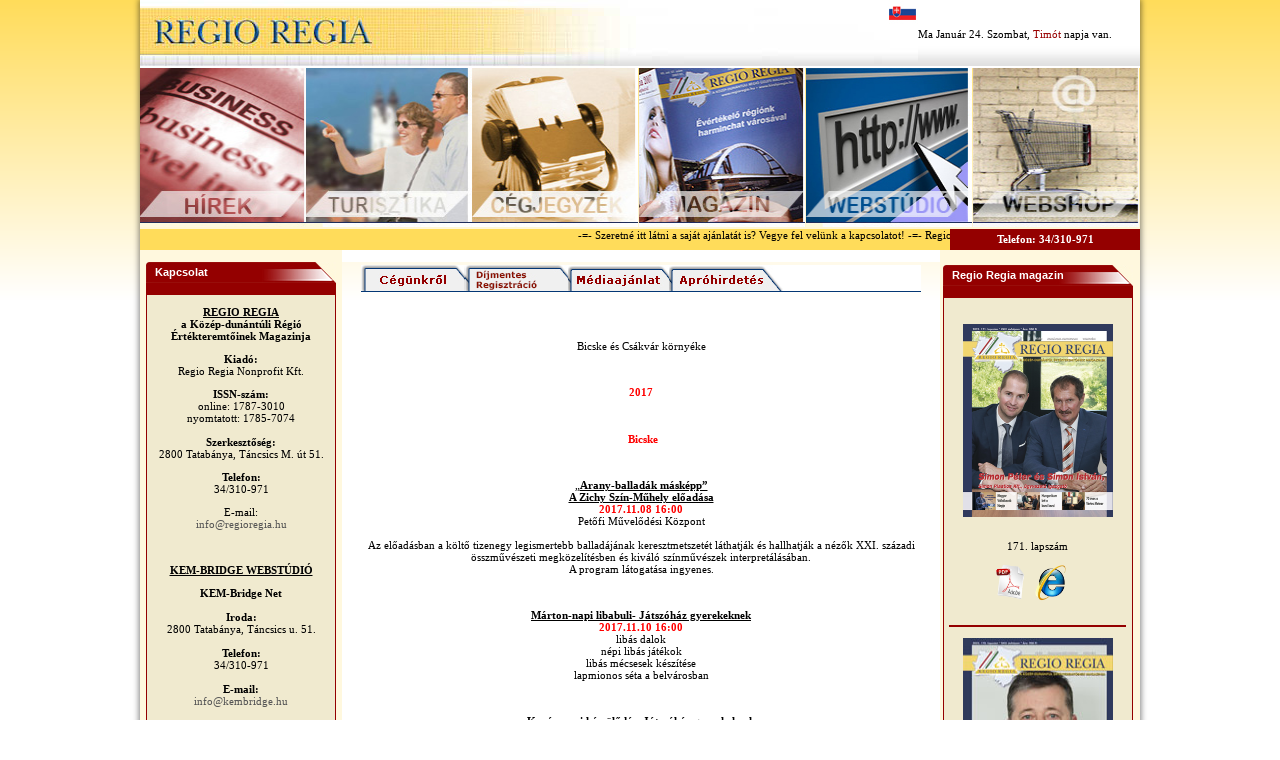

--- FILE ---
content_type: text/html; charset=iso-8859-2
request_url: http://www.regioregia.hu/index.php?aloldal=soldal22.inc
body_size: 9898
content:

<!DOCTYPE html>
<html>

<head>

<link rel="icon" href="favicon.ico" type="image/x-icon" />
<link rel="shortcut icon" href="favicon.ico" type="image/x-icon" />

<meta http-equiv="Content-Type" content="text/html; charset=iso-8859-2">
<meta http-equiv="Content-Language" content="hu">


<meta name="Title" content= "A Közép-dunántúli Régió (Királyi Régió) üzleti portálja és magazinja - KEM-Bridge Net - - www.regioregia.hu" >

<meta name="description" content="A Közép-Dunántúli Régió Hírportálja, üzleti magazinja, cégjegyzéke, vendéglátós katalógusa 2001 óta áll az ügyfelek szolgálatában. Portál üzemeltetése mellett weboldalak tervezése és kivitelezése, kiadványszerkesztés és online-marketing tanácsadás is cégünk profiljába tartozik.">

<meta name="keywords" content="üzleti portál, cégjegyzék, magazin, közép-dunántúl, régió">

<meta name="copyright" content="Regio Regia, KEM-Bridge Net.">

<meta name="Revisit" content="5 days">

<meta name="Robots" content="INDEX, FOLLOW">

<meta name="page-topic" content="KEM-Bridge Net, Regio Regia, www.regioregia.hu">

<meta name="content-language" content="hu">

<meta name="page-type" Content="webstúdió, kiadványszerkesztés, webhosting, magazin">

<meta name="audience" Content="all">

<meta name="Distribution" content="global">

<meta name="Abstract" CONTENT="Regio Regia, KEM-Bridge Net, www.regioregia.hu, www.kembridge.hu">

<meta name="date" content="05/09/2005">

<style type="text/css">

body {
	background: linear-gradient(to bottom, #ffdc5a, #fff 300px) repeat scroll 0 0 rgba(0, 0, 0, 0);
	margin: 0;
}

.nav_button

{

	background: rgb(36,36,104);

	color: #FFFFFF;

	display: inline-block;

	padding: 5px 15px;

	text-decoration: none;

	text-align: center;

	border-radius: 10px 0px 10px 0px;

	margin-bottom: 15px;

	text-transform:uppercase;

	font-family: Arial, sans-serif;

	font-size: 13px;

}.nav_button:hover

{

	background: rgb(0,139,183);

}

</style>

<link href="regioregia_uj.css" rel="stylesheet" type="text/css">
<link href="regioregia_uj_extra.css" rel="stylesheet" type="text/css">

<!-- Google tag (gtag.js) - GA4 -->
<script async src="https://www.googletagmanager.com/gtag/js?id=G-XXXXXXXXXX"></script>
<script>
  window.dataLayer = window.dataLayer || [];
  function gtag(){dataLayer.push(arguments);}
  gtag('js', new Date());
  gtag('config', 'G-RCCJE54W86');
</script>

</head>

<script type="text/javascript">  var _gaq = _gaq || [];

  _gaq.push(['_setAccount', 'UA-38342760-1']);

  _gaq.push(['_trackPageview']);  (function() {

    var ga = document.createElement('script'); ga.type = 'text/javascript'; ga.async = true;

    ga.src = ('https:' == document.location.protocol ? 'https://ssl' : 'http://www') + '.google-analytics.com/ga.js';

    var s = document.getElementsByTagName('script')[0]; s.parentNode.insertBefore(ga, s);

  })();</script>

<body onLoad="MM_preloadImages('images/regio_regia_hirportal_fejlec_2_1o.jpg','images/regio_regia_hirportal_fejlec_2_2o.jpg','images/regio_regia_hirportal_fejlec_2_3o.jpg','images/regio_regia_hirportal_fejlec_2_4o.jpg','images/regio_regia_hirportal_fejlec_2_5o.jpg','images/regio_regia_hirportal_fejlec_2_6o.jpg')">

<div id="fb-root"></div>

<script>(function(d, s, id) {

  var js, fjs = d.getElementsByTagName(s)[0];

  if (d.getElementById(id)) return;

  js = d.createElement(s); js.id = id;

  js.src = "//connect.facebook.net/hu_HU/all.js#xfbml=1";

  fjs.parentNode.insertBefore(js, fjs);

}(document, 'script', 'facebook-jssdk'));</script>

<table width="1000" cellpadding="0" cellspacing="0" nowarp style="margin: auto; box-shadow: 0 0 6px 1px rgba(0, 0, 0, 0.5);">

	<tr>

		<td>

			<table width="1000" cellpadding="0" cellspacing="0" nowarp>

				<tr>

					<td width="748" height="66" align="right" background="images/regio_regia_hirportal_fejlec1.jpg">&nbsp;&nbsp;&nbsp;</td>
					<td width="30" height="66" align="right" background="images/regio_regia_hirportal_fejlec_slo.jpg"><a href="http://www.sk.regioregia.hu"><img src="images/regio_regia_hirportal_fejlec_slo.jpg" alt="szlovák" name="regio_regia_hirportal_fejlec_2" width="30" height="66" border="0"/></a></td>

				  <td width="222" height="66" align="left" background="images/regio_regia_hirportal_fejlec_spacer.jpg"><script language="JavaScript" type="text/javascript" src="nevnapok.js"></script></td>

				</tr>

			</table>

		</td>

	</tr>

	<tr>

		<td>

			<table width="1000" cellpadding="0" cellspacing="0" nowarp>

				<tr>

					<td width="166"><a href="http://www.regioregia.hu" onMouseOut="MM_swapImgRestore()" onMouseOver="MM_swapImage('Image3','','images/regio_regia_hirportal_fejlec_2_1o.jpg',1)"><img src="images/regio_regia_hirportal_fejlec_2_1.jpg" alt="HÍRPORTÁL" name="Image3" width="166" height="159" border="0" id="Image3" /></a></td>

					<td width="166"><a href="http://www.kiralyiregio.hu" onMouseOut="MM_swapImgRestore()" onMouseOver="MM_swapImage('regio_regia_hirportal_2_2_e','','images/regio_regia_hirportal_fejlec_2_2o.jpg',1)"><img src="images/regio_regia_hirportal_fejlec_2_2.jpg" alt="TURISZTIKAI PORTÁL" name="regio_regia_hirportal_2_2_e" width="166" height="159" border="0" id="regio_regia_hirportal_2_2_e" /></a></td>

					<td width="166"><a href="http://cegjegyzek.regioregia.hu" onMouseOut="MM_swapImgRestore()" onMouseOver="MM_swapImage('Image9','','images/regio_regia_hirportal_fejlec_2_3o.jpg',1)"><img src="images/regio_regia_hirportal_fejlec_2_3.jpg" alt="Cégjegyzék" name="Image9" width="166" height="159" border="0" id="Image9" /></a></td>

					<td width="166"><a href="http://www.regioregia.hu/index.php?hcsid=122" onMouseOut="MM_swapImgRestore()" onMouseOver="MM_swapImage('Image10','','images/regio_regia_hirportal_fejlec_2_4o.jpg',1)"><img src="images/regio_regia_hirportal_fejlec_2_4.jpg" alt="Regio Regia Üzleti Magazin" name="Image10" width="166" height="159" border="0" id="Image10" /></a></td>

					<td width="166"><a href="http://www.regioregia.hu/index.php?aloldal=soldal80.inc" onMouseOut="MM_swapImgRestore()" onMouseOver="MM_swapImage('Image11','','images/regio_regia_hirportal_fejlec_2_5o.jpg',1)"><img src="images/regio_regia_hirportal_fejlec_2_5.jpg" alt="Webstúdió" name="Image11" width="166" height="159" border="0" id="Image11" /></a></td>

					<td width="166"><a href="http://www.kembridge.hu/webaruhaz" onMouseOut="MM_swapImgRestore()" onMouseOver="MM_swapImage('Image12','','images/regio_regia_hirportal_fejlec_2_6o.jpg',1)"><img src="images/regio_regia_hirportal_fejlec_2_6.jpg" alt="Webáruház" name="Image12" width="166" height="159" border="0" id="Image12" /></a></td>				</tr>

			</table>

		</td>

	</tr>

	<tr>

		<td>

			<table width="1000" border="0,5" bordercolor="940000"  cellpadding="0" cellspacing="0" nowarp>

				<tr>

					<td height="19" bgcolor="ffdc5a" valign="middle"><MARQUEE  bgcolor='ffdc5a'  WIDTH=810  HEIGHT=19><font size="-1"  color='black' face="Courier New">-=-  Szeretné itt látni a saját ajánlatát is? Vegye fel velünk a kapcsolatot!  -=-  Regio Regia - A Közép-dunántúli Régió vállalkozóinak üzleti magazinja </font></MARQUEE></td>

					<td width="190" align="center" valign="middle" bgcolor="940000" class="cimjegyzek_valasszon" >Telefon: 34/310-971</td>

				</tr>

		  </table>

		</td>

	</tr>

	<tr>

		<td>

			<table width="1000" cellpadding="0" cellspacing="0" nowarp>

            	<tr>

                	<td width="200" bgcolor="fff8de" cellpadding="0" cellspacing="0" nowarp><img src="images/spacer.gif" width="1" height="10"></td>

                	<td width="600" bgcolor="ffffff" cellpadding="0" cellspacing="0" nowarp><img src="images/spacer.gif" width="1" height="1"></td>

                	<td width="200" bgcolor="fff8de" cellpadding="0" cellspacing="0" nowarp><img src="images/spacer.gif" width="1" height="1"></td>

                </tr>

				<tr>

					<td width="200" bgcolor="fff8de" valign="top" align="center">
      <table width="190" height="21" cellspacing="0" cellpadding="0" border="0">
  		   <tr><td align="left" class="bboxfej_keretes">&nbsp;&nbsp;&nbsp;Kapcsolat</td></tr>
		</table>
	  <table width="190" cellspacing="0" cellpadding="0" border="0">
	    <tr>
	      <td class="bboxfej_keret"><img src="images/spacer.gif" height="1" width="1" border="0"></td>
	      <td class="bboxfej_keret"><img src="images/spacer.gif" height="1" width="188" border="0"></td>
	      <td class="bboxfej_keret"><img src="images/spacer.gif" height="1" width="1" border="0"></td>
		</tr>
		<tr>
	      <td class="bboxfej_keret"><img src="images/spacer.gif" height="1" width="1" border="0"></td>
		  <td class="bbox_keretes" background="images/bbox_hatter_kitolt.gif">
            <table width="188" cellspacing="0" cellpadding="0" border="0">
			  
    <tr><td class="bbox_keretes"><P align=center><STRONG><U><FONT size=3>REGIO REGIA</FONT><BR></U>a Közép-dunántúli Régió Értékteremtőinek Magazinja</STRONG></P>
<P align=center><STRONG>Kiadó:<BR></STRONG>Regio Regia Nonprofit Kft.</P>
<P align=center><STRONG>ISSN-szám:<BR></STRONG>online: 1787-3010<BR>nyomtatott: 1785-7074<BR><BR><STRONG>Szerkesztőség:<BR></STRONG>2800 Tatabánya, Táncsics M. út 51.</P>
<P align=center><STRONG>Telefon:<BR></STRONG>34/310-971</P>
<P align=center>E-mail:<BR><A href="mailto:info@regioregia.hu">info@regioregia.hu</A></P>
<P align=center>&nbsp;</P><STRONG></STRONG>
<P align=center><STRONG><U><FONT size=3>KEM-BRIDGE WEBSTÚDIÓ</FONT></U></STRONG></P>
<P align=center><STRONG>KEM-Bridge Net<BR><BR>Iroda:</STRONG><BR>2800 Tatabánya, Táncsics u. 51.<BR><BR><STRONG>Telefon:<BR></STRONG>34/310-971<BR><BR><STRONG>E-mail:<BR></STRONG><A href="mailto:info@kembridge.hu">info@kembridge.hu</A></P>
<P align=center><STRONG></STRONG>&nbsp;</P></td></tr>
            </table>
          </td>
          <td class="bboxfej_keret"><img src="images/spacer.gif" height="1" width="1" border="0"></td>
        </tr>
	    <tr>
	      <td class="bboxfej_keret"><img src="images/spacer.gif" height="1" width="1" border="0"></td>
	      <td class="bboxfej_keret"><img src="images/spacer.gif" height="1" width="141" border="0"></td>
	      <td class="bboxfej_keret"><img src="images/spacer.gif" height="1" width="1" border="0"></td>
		</tr>
      </table>
  <table width="100%" cellpadding="0" cellspacing="0" border="0">
	                      <tr><td><img src="images/spacer.gif" width="1" height="10"></td></tr>
	                    </table>
      <table width="190" height="21" cellspacing="0" cellpadding="0" border="0">
  		   <tr><td align="left" class="bboxfej_keretes">&nbsp;&nbsp;&nbsp;MTI</td></tr>
		</table>
	  <table width="190" cellspacing="0" cellpadding="0" border="0">
	    <tr>
	      <td class="bboxfej_keret"><img src="images/spacer.gif" height="1" width="1" border="0"></td>
	      <td class="bboxfej_keret"><img src="images/spacer.gif" height="1" width="188" border="0"></td>
	      <td class="bboxfej_keret"><img src="images/spacer.gif" height="1" width="1" border="0"></td>
		</tr>
		<tr>
	      <td class="bboxfej_keret"><img src="images/spacer.gif" height="1" width="1" border="0"></td>
		  <td class="bbox_keretes" background="images/bbox_hatter_kitolt.gif">
            <table width="188" cellspacing="0" cellpadding="0" border="0">
			  
    <tr><td class="bbox_keretes"><P align=center><A href="http://www.mti.hu/"><IMG style="HEIGHT: 127px; WIDTH: 184px" border=0 src="http://www.regioregia.hu/hirek_kepek/mti_hirfelhasznalo.jpg" width=200 height=142></A></P></td></tr>
            </table>
          </td>
          <td class="bboxfej_keret"><img src="images/spacer.gif" height="1" width="1" border="0"></td>
        </tr>
	    <tr>
	      <td class="bboxfej_keret"><img src="images/spacer.gif" height="1" width="1" border="0"></td>
	      <td class="bboxfej_keret"><img src="images/spacer.gif" height="1" width="141" border="0"></td>
	      <td class="bboxfej_keret"><img src="images/spacer.gif" height="1" width="1" border="0"></td>
		</tr>
      </table>
  <table width="100%" cellpadding="0" cellspacing="0" border="0">
	                      <tr><td><img src="images/spacer.gif" width="1" height="10"></td></tr>
	                    </table>
      <table width="190" height="21" cellspacing="0" cellpadding="0" border="0">
  		   <tr><td align="left" class="bboxfej_keretes">&nbsp;&nbsp;&nbsp;Tatabánya Kártya</td></tr>
		</table>
	  <table width="190" cellspacing="0" cellpadding="0" border="0">
	    <tr>
	      <td class="bboxfej_keret"><img src="images/spacer.gif" height="1" width="1" border="0"></td>
	      <td class="bboxfej_keret"><img src="images/spacer.gif" height="1" width="188" border="0"></td>
	      <td class="bboxfej_keret"><img src="images/spacer.gif" height="1" width="1" border="0"></td>
		</tr>
		<tr>
	      <td class="bboxfej_keret"><img src="images/spacer.gif" height="1" width="1" border="0"></td>
		  <td class="bbox_keretes" background="images/bbox_hatter_kitolt.gif">
            <table width="188" cellspacing="0" cellpadding="0" border="0">
			  
    <tr><td class="bbox_keretes"><P align=center><A href="http://www.tatabanyakartya.hu//"><IMG style="HEIGHT: 144px; WIDTH: 186px" border=0 src="http://www.regioregia.hu/hirek_kepek/altalanos.jpg" width=144 height=156></A></P></td></tr>
            </table>
          </td>
          <td class="bboxfej_keret"><img src="images/spacer.gif" height="1" width="1" border="0"></td>
        </tr>
	    <tr>
	      <td class="bboxfej_keret"><img src="images/spacer.gif" height="1" width="1" border="0"></td>
	      <td class="bboxfej_keret"><img src="images/spacer.gif" height="1" width="141" border="0"></td>
	      <td class="bboxfej_keret"><img src="images/spacer.gif" height="1" width="1" border="0"></td>
		</tr>
      </table>
  <table width="100%" cellpadding="0" cellspacing="0" border="0">
	                      <tr><td><img src="images/spacer.gif" width="1" height="10"></td></tr>
	                    </table>
      <table width="190" cellspacing="0" cellpadding="0" border="0">
    <tr><td class="bbox_keret_nelkul"><P align=center><IFRAME style="BORDER-BOTTOM: medium none; BORDER-LEFT: medium none; WIDTH: 198px; HEIGHT: 500px; OVERFLOW: hidden; BORDER-TOP: medium none; BORDER-RIGHT: medium none" src="http://www.facebook.com/plugins/likebox.php?href=http://www.facebook.com/pages/Regio-Regia-magazin/252667031472435&amp;width=198&amp;colorscheme=light&amp;show_faces=true&amp;border_color&amp;stream=true&amp;header=true&amp;height=500" frameBorder=0 allowTransparency scrolling=no></IFRAME></P></td></tr>
    </table>
  <table width="100%" cellpadding="0" cellspacing="0" border="0">
	                      <tr><td><img src="images/spacer.gif" width="1" height="10"></td></tr>
	                    </table>
      <table width="190" height="21" cellspacing="0" cellpadding="0" border="0">
  		   <tr><td align="left" class="bboxfej_keretes">&nbsp;&nbsp;&nbsp;Jooble</td></tr>
		</table>
	  <table width="190" cellspacing="0" cellpadding="0" border="0">
	    <tr>
	      <td class="bboxfej_keret"><img src="images/spacer.gif" height="1" width="1" border="0"></td>
	      <td class="bboxfej_keret"><img src="images/spacer.gif" height="1" width="188" border="0"></td>
	      <td class="bboxfej_keret"><img src="images/spacer.gif" height="1" width="1" border="0"></td>
		</tr>
		<tr>
	      <td class="bboxfej_keret"><img src="images/spacer.gif" height="1" width="1" border="0"></td>
		  <td class="bbox_keretes" background="images/bbox_hatter_kitolt.gif">
            <table width="188" cellspacing="0" cellpadding="0" border="0">
			  
    <tr><td class="bbox_keretes"><P align=center><IMG border=0 src="http://www.regioregia.hu/hirek_kepek/banner/jooble.jpg"></P>
<P align=center><STRONG><A href="https://hu.jooble.org/%C3%A1ll%C3%A1s-business-analyst">Üzleti elemz&#337; állások</A></STRONG></P>
<P align=center><STRONG><A href="https://hu.jooble.org/%C3%A1ll%C3%A1s-business-analyst">Business analyst jobs</A></STRONG></P></td></tr>
            </table>
          </td>
          <td class="bboxfej_keret"><img src="images/spacer.gif" height="1" width="1" border="0"></td>
        </tr>
	    <tr>
	      <td class="bboxfej_keret"><img src="images/spacer.gif" height="1" width="1" border="0"></td>
	      <td class="bboxfej_keret"><img src="images/spacer.gif" height="1" width="141" border="0"></td>
	      <td class="bboxfej_keret"><img src="images/spacer.gif" height="1" width="1" border="0"></td>
		</tr>
      </table>
  <table width="100%" cellpadding="0" cellspacing="0" border="0">
	                      <tr><td><img src="images/spacer.gif" width="1" height="10"></td></tr>
	                    </table>
					</td>

					<td width="600" valign="top">

						<table valign="top">

							<tr>

                            	<td width="20" valign="top" border="0" cellpadding="0" cellspacing="0"><img src="images/spacer.gif" width="1" height="1"></td>

								<td width="560" valign="top" border="0" cellpadding="0" cellspacing="0">

                                <table width="560" height="27" valign="top" border="0" cellpadding="0" cellspacing="0" background="images/regio_regia_hirportal_menu_spacer.jpg">

                                	<tr>

                                    	<td height="27" border="0" cellpadding="0" cellspacing="0" valign="top"><a href="http://regioregia.hu/index.php?aloldal=soldal2.inc"><img src="images/regio_regia_hirportal_menu_cegunkrol.jpg" alt="Regio Regia Hírportál" width="104" height="26" hspace="0" vspace="0" border="0"></a><a href="http://www.regioregia.hu/index.php?saloldal=dijmentes_reg.inc.php"><img src="images/regio_regia_hirportal_menu_reg.jpg" alt="Regio Regia Hírportál" width="103" height="26" hspace="0" vspace="0" border="0"></a><a href="http://regioregia.hu/index.php?aloldal=soldal3.inc"><img src="images/regio_regia_hirportal_menu_media.jpg" alt="Regio Regia Hírportál" width="101" height="26" hspace="0" vspace="0" border="0"></a><a href="http://regioregia.hu/index.php?saloldal=aprohirdetes.inc.php"><img src="images/regio_regia_hirportal_menu_apro.jpg" alt="Regio Regia Hírportál" width="114" height="26" hspace="0" vspace="0" border="0"></a></td>

                                    </tr>

                                </table><br>

                               

                                <table  width="560" valign="top" border="0" cellpadding="0" cellspacing="0">

								<!--  hírek előtti banner felület:
									<tr>
										<td cellpadding="0" cellspacing="0" align="center" valign="middle"><a href="http://www.rotaciotata.hu/" target="_blank">
											<img border="0" align="middle" src="images/rotacioexpo2018.jpg" width="585"></a>
										</td>                                   
									<tr>
									<tr>
										<td cellpadding="0" cellspacing="0" align="center" valign="middle"><a href="http://jogpontok.hu//" target="_blank">
											<img border="0" align="middle" src="images/600_banner_jogpontok.gif" width="585"></a>
										</td>                                   
									<tr>
								-->
								<!--	<tr>
										<td cellpadding="0" cellspacing="0" align="center" valign="middle"><a href="http://www.kisber.hu/kepek/6712/Befektetes_osztonzesi_kiadvany_Kisber_TOP-1.1.1-15-KO1-2020-0004_v2.pdf" target="_blank">
											<img border="0" align="middle" src="images/kem-teruletfejl-banner-2023.jpg" width="585"></a>
										</td>                                   
									<tr>
								-->	
								<!--	<tr>
										<td cellpadding="0" cellspacing="0" align="center" valign="middle"><a href="banner_oldalak/makeovershow/makeovershow.pdf" target="_blank">
											<img border="0" align="middle" src="banner_oldalak/makeovershow/makeovershow.jpg" width="585"></a>
										</td>                                   
									<tr>
								-->	
									

                                  	<td><br><div class="fb-like" data-send="true" data-width="450" data-show-faces="false" data-font="arial"></div></td>

                                    </tr>									

      <tr>

  	    <td class="hir_szoveg" valign="top">

    <P align=center><FONT size=6>Bicske és Csákvár környéke</FONT></P>
<P align=center><FONT size=6></FONT>&nbsp;</P>
<P align=center><FONT color=#ff0000 size=6><STRONG>2017</STRONG></FONT></P>
<P align=center><BR><BR><FONT color=#ff0000 size=3></FONT><FONT color=#ff0000 size=6><STRONG>&nbsp;Bicske</STRONG></FONT></P>
<P align=center><STRONG><FONT color=#ff0000 size=6></FONT></STRONG>&nbsp;</P>
<P align=center><FONT size=3>&#8222;<STRONG><U><FONT size=4>Arany-balladák másképp&#8221;<BR>A Zichy Szín-Műhely előadása<BR></FONT></U><FONT color=#ff0000>2017.11.08 16:00<BR></FONT></STRONG>Petőfi Művelődési Központ <BR><BR>Az előadásban a költő tizenegy legismertebb balladájának keresztmetszetét láthatják és hallhatják a nézők XXI. századi összművészeti megközelítésben és kiváló színművészek interpretálásában.<BR>A program látogatása ingyenes.</FONT></P>
<P align=center><FONT size=3></FONT>&nbsp;</P>
<P align=center><FONT size=3><STRONG><U><FONT size=4>Márton-napi libabuli- Játszóház gyerekeknek<BR></FONT></U><FONT color=#ff0000>2017.11.10 16:00<BR></FONT></STRONG>libás dalok<BR>népi libás játékok<BR>libás mécsesek készítése<BR>lapmionos séta a belvárosban</FONT></P>
<P align=center><FONT size=3></FONT>&nbsp;</P>
<P align=center><FONT size=3><STRONG><U><FONT size=4>Karácsonyi készülődés- Játszóház gyerekeknek</FONT></U></STRONG><BR><STRONG><FONT color=#ff0000>2017.11.24 16:00<BR><BR></FONT></STRONG>cserépfigurák, mikulás és hóember készítése</FONT></P>
<P align=center><FONT size=3></FONT>&nbsp;</P>
<P align=center><FONT size=3><U><STRONG><FONT size=4>Dumaszínház<BR>"A SZEX a lelke mindennek?" <BR></FONT></STRONG>Benk Dénes és Csenki Attila közös estje</U><BR><STRONG><FONT color=#ff0000>2017.11.24 19:00</FONT></STRONG></FONT></P>
<P align=center><STRONG><FONT color=#ff0000 size=3></FONT></STRONG>&nbsp;</P>
<P align=center><FONT size=3><STRONG><U><FONT size=4>Körúti Színház<BR></FONT></U><FONT color=#ff0000>2017.11.27<BR></FONT></STRONG><FONT color=#ff0000><BR>10:00 </FONT>Csipkerózsika-zenés mesejáték<BR><FONT color=#ff0000>14:30 </FONT>Óz- zenés mesejáték</FONT></P>
<P align=center><FONT size=3></FONT>&nbsp;</P>
<P align=center><FONT size=3><STRONG><U><FONT size=4>Jön a Mikulás!<BR>Négy vándor<BR></FONT></U></STRONG>Portéka Színpad Mikulásváró előadása<BR><STRONG><FONT color=#ff0000>2017.12.03 9:00</FONT></STRONG></FONT></P>
<P align=center><FONT size=3></FONT>&nbsp;</P>

	    </td>

	  </tr>

	
                                </table>

                                </td>

                                <td width="20" valign="top" border="0" cellpadding="0" cellspacing="0"><img src="images/spacer.gif" width="1" height="1"></td>

							</tr>

						</table>

					</td>

					<td width="200" bgcolor="fff8de" valign="top" align="center">

						<table width="200" bgcolor="fff8de" valign="top" align="center" border="0" >

						<!-- időjárás box
                        	<tr>

								<td width="200" bgcolor="fff8de" valign="top" align="center" border="0" cellpadding="1" cellspacing="1">
	<div class="idojarasbox">
	  <div><img src="images/regio_regia_hirportal_idojaras_fej.jpg" align="left" width="190" height="21"></div>
	  <div><div class="idojaras_box_belso">
			<br><img src="images/idojaras_naposfelhos.jpg" align="left" width="47" height="38" border="0"><P><FONT size=3>Kezdetben erősen felhős időre számíthatunk, majd napközben északnyugat felől csökken a felhőzet, és a Dunától nyugatra változóan közepesen, vagy erősen felhős lesz az ég. Az északi szél többfelé megerősödik, a Dunántúlon néhol viharossá is fokozódhat. A legalacsonyabb éjszakai hőmérséklet 1 és 6 fok között alakul. A legmagasabb nappali hőmérséklet 9 és 13 fok között várható.</FONT></P>
	  </div></div>
	</div>
  <td>                            

                            </tr>
							-->

                            <tr>

								<td width="200" bgcolor="fff8de" valign="top" align="center" border="0" cellpadding="0" cellspacing="0">
      <table width="190" height="21" cellspacing="0" cellpadding="0" border="0">
  		   <tr><td align="left" class="bboxfej_keretes">&nbsp;&nbsp;&nbsp;Regio Regia magazin</td></tr>
		</table>
	  <table width="190" cellspacing="0" cellpadding="0" border="0">
	    <tr>
	      <td class="bboxfej_keret"><img src="images/spacer.gif" height="1" width="1" border="0"></td>
	      <td class="bboxfej_keret"><img src="images/spacer.gif" height="1" width="188" border="0"></td>
	      <td class="bboxfej_keret"><img src="images/spacer.gif" height="1" width="1" border="0"></td>
		</tr>
		<tr>
	      <td class="bboxfej_keret"><img src="images/spacer.gif" height="1" width="1" border="0"></td>
		  <td class="bbox_keretes" background="images/bbox_hatter_kitolt.gif">
            <table width="188" cellspacing="0" cellpadding="0" border="0">
			  
    <tr><td class="jbox_keretes"><DIV style="OVERFLOW: scroll; HEIGHT: 952px; WIDTH: 177px; PADDING-BOTTOM: 5px; PADDING-TOP: 5px; PADDING-LEFT: 5px; LINE-HEIGHT: 3em; PADDING-RIGHT: 5px">
<P align=center><IMG style="HEIGHT: 193px; WIDTH: 150px" border=0 src="http://regioregia.hu/hirek_kepek/cimlapok/cimlap_2025_171.jpg" width=201 height=253><BR>171. lapszám <BR><A href="http://regioregia.hu/magazin_pdf/2025_171_web.pdf"><IMG style="HEIGHT: 38px; WIDTH: 34px" border=0 alt="Letölthető Pdf formátumban!" src="http://regioregia.hu/magazin_pdf/pdf.png" width=101 height=114></A><A href="http://www.regioregia.hu/index.php?hcsid=130"><IMG style="HEIGHT: 37px; WIDTH: 50px" border=0 alt="böngészős verzió!" src="http://regioregia.hu/magazin_pdf/explorer.png" width=60 height=53></A><A href="http://kembridge.hu/regioregia/Main.php?MagID=2&amp;MagNo=68"></A>&nbsp; 
<HR color=#940000>

<P align=center><IMG style="HEIGHT: 193px; WIDTH: 150px" border=0 src="http://regioregia.hu/hirek_kepek/cimlapok/cimlap_2025_170.jpg" width=201 height=253><BR>170. lapszám <BR><A href="http://regioregia.hu/magazin_pdf/2025_170_web.pdf"><IMG style="HEIGHT: 38px; WIDTH: 34px" border=0 alt="Letölthető Pdf formátumban!" src="http://regioregia.hu/magazin_pdf/pdf.png" width=101 height=114></A><A href="http://www.regioregia.hu/index.php?hcsid=129"><IMG style="HEIGHT: 37px; WIDTH: 50px" border=0 alt="böngészős verzió!" src="http://regioregia.hu/magazin_pdf/explorer.png" width=60 height=53></A><A href="http://kembridge.hu/regioregia/Main.php?MagID=2&amp;MagNo=67"></A>&nbsp; 
<HR color=#940000>

<P align=center><IMG style="HEIGHT: 193px; WIDTH: 150px" border=0 src="http://regioregia.hu/hirek_kepek/cimlapok/cimlap_2025_169.jpg" width=201 height=252><BR>169. lapszám <BR><A href="http://regioregia.hu/magazin_pdf/2025_169_web.pdf"><IMG style="HEIGHT: 38px; WIDTH: 34px" border=0 alt="Letölthető Pdf formátumban!" src="http://regioregia.hu/magazin_pdf/pdf.png" width=101 height=114></A><A href="http://www.regioregia.hu/index.php?hcsid=129"><IMG style="HEIGHT: 37px; WIDTH: 50px" border=0 alt="böngészős verzió!" src="http://regioregia.hu/magazin_pdf/explorer.png" width=60 height=53></A><A href="http://kembridge.hu/regioregia/Main.php?MagID=2&amp;MagNo=67"></A>&nbsp; 
<HR color=#940000>

<P align=center><IMG style="HEIGHT: 193px; WIDTH: 150px" border=0 src="http://regioregia.hu/hirek_kepek/cimlapok/cimlap_2025_168.jpg" width=201 height=252><BR>168. lapszám <BR><A href="http://regioregia.hu/magazin_pdf/2025_168_web.pdf"><IMG style="HEIGHT: 38px; WIDTH: 34px" border=0 alt="Letölthető Pdf formátumban!" src="http://regioregia.hu/magazin_pdf/pdf.png" width=101 height=114></A><A href="http://www.regioregia.hu/index.php?hcsid=128"><IMG style="HEIGHT: 37px; WIDTH: 50px" border=0 alt="böngészős verzió!" src="http://regioregia.hu/magazin_pdf/explorer.png" width=60 height=53></A><A href="http://kembridge.hu/regioregia/Main.php?MagID=2&amp;MagNo=67"></A>&nbsp; 
<HR color=#940000>

<P align=center><IMG style="HEIGHT: 193px; WIDTH: 150px" border=0 src="http://regioregia.hu/hirek_kepek/cimlapok/cimlap_2025_167.jpg" width=201 height=252><BR>167. lapszám <BR><A href="http://regioregia.hu/magazin_pdf/2025_167_web.pdf"><IMG style="HEIGHT: 38px; WIDTH: 34px" border=0 alt="Letölthető Pdf formátumban!" src="http://regioregia.hu/magazin_pdf/pdf.png" width=101 height=114></A><A href="http://www.regioregia.hu/index.php?hcsid=127"><IMG style="HEIGHT: 37px; WIDTH: 50px" border=0 alt="böngészős verzió!" src="http://regioregia.hu/magazin_pdf/explorer.png" width=60 height=53></A><A href="http://kembridge.hu/regioregia/Main.php?MagID=2&amp;MagNo=66"></A>&nbsp; 
<HR color=#940000>

<P align=center><IMG style="HEIGHT: 193px; WIDTH: 150px" border=0 src="http://regioregia.hu/hirek_kepek/cimlapok/cimlap_2024_166.jpg" width=201 height=252><BR>166. lapszám <BR><A href="http://regioregia.hu/magazin_pdf/2024_166_web.pdf"><IMG style="HEIGHT: 38px; WIDTH: 34px" border=0 alt="Letölthető Pdf formátumban!" src="http://regioregia.hu/magazin_pdf/pdf.png" width=101 height=114></A><A href="http://www.regioregia.hu/index.php?hcsid=126"><IMG style="HEIGHT: 37px; WIDTH: 50px" border=0 alt="böngészős verzió!" src="http://regioregia.hu/magazin_pdf/explorer.png" width=60 height=53></A><A href="http://kembridge.hu/regioregia/Main.php?MagID=2&amp;MagNo=65"></A>&nbsp; 
<HR color=#940000>

<P align=center><IMG style="HEIGHT: 193px; WIDTH: 150px" border=0 src="http://regioregia.hu/hirek_kepek/cimlapok/cimlap_2024_165.jpg" width=201 height=252><BR>165. lapszám <BR><A href="http://regioregia.hu/magazin_pdf/2024_165_web.pdf"><IMG style="HEIGHT: 38px; WIDTH: 34px" border=0 alt="Letölthető Pdf formátumban!" src="http://regioregia.hu/magazin_pdf/pdf.png" width=101 height=114></A><A href="http://www.regioregia.hu/index.php?hcsid=125"><IMG style="HEIGHT: 37px; WIDTH: 50px" border=0 alt="böngészős verzió!" src="http://regioregia.hu/magazin_pdf/explorer.png" width=60 height=53></A><A href="http://kembridge.hu/regioregia/Main.php?MagID=2&amp;MagNo=64"></A>&nbsp; 
<HR color=#940000>

<P align=center><IMG style="HEIGHT: 193px; WIDTH: 150px" border=0 src="http://regioregia.hu/hirek_kepek/cimlapok/cimlap_2024_164.jpg" width=201 height=252><BR>164. lapszám <BR><A href="http://regioregia.hu/magazin_pdf/2024_164_web.pdf"><IMG style="HEIGHT: 38px; WIDTH: 34px" border=0 alt="Letölthető Pdf formátumban!" src="http://regioregia.hu/magazin_pdf/pdf.png" width=101 height=114></A><A href="http://www.regioregia.hu/index.php?hcsid=124"><IMG style="HEIGHT: 37px; WIDTH: 50px" border=0 alt="böngészős verzió!" src="http://regioregia.hu/magazin_pdf/explorer.png" width=60 height=53></A><A href="http://kembridge.hu/regioregia/Main.php?MagID=2&amp;MagNo=63"></A>&nbsp; 
<HR color=#940000>

<P align=center><IMG style="HEIGHT: 193px; WIDTH: 150px" border=0 src="http://regioregia.hu/hirek_kepek/cimlapok/cimlap_2024_163.jpg" width=201 height=252><BR>163. lapszám <BR><A href="http://regioregia.hu/magazin_pdf/2024_163_web.pdf"><IMG style="HEIGHT: 38px; WIDTH: 34px" border=0 alt="Letölthető Pdf formátumban!" src="http://regioregia.hu/magazin_pdf/pdf.png" width=101 height=114></A><A href="http://www.regioregia.hu/index.php?hcsid=123"><IMG style="HEIGHT: 37px; WIDTH: 50px" border=0 alt="böngészős verzió!" src="http://regioregia.hu/magazin_pdf/explorer.png" width=60 height=53></A><A href="http://kembridge.hu/regioregia/Main.php?MagID=2&amp;MagNo=63"></A>&nbsp; 
<HR color=#940000>

<P align=center><IMG style="HEIGHT: 193px; WIDTH: 150px" border=0 src="http://regioregia.hu/hirek_kepek/cimlapok/cimlap_2024_162.jpg" width=201 height=252><BR>162. lapszám <BR><A href="http://regioregia.hu/magazin_pdf/2024_162_web.pdf"><IMG style="HEIGHT: 38px; WIDTH: 34px" border=0 alt="Letölthető Pdf formátumban!" src="http://regioregia.hu/magazin_pdf/pdf.png" width=101 height=114></A><A href="http://www.regioregia.hu/index.php?hcsid=122"><IMG style="HEIGHT: 37px; WIDTH: 50px" border=0 alt="böngészős verzió!" src="http://regioregia.hu/magazin_pdf/explorer.png" width=60 height=53></A><A href="http://kembridge.hu/regioregia/Main.php?MagID=2&amp;MagNo=63"></A>&nbsp; 
<HR color=#940000>

<P align=center><IMG style="HEIGHT: 193px; WIDTH: 150px" border=0 src="http://regioregia.hu/hirek_kepek/cimlapok/cimlap_2023_161_web.jpg" width=201 height=252><BR>161. lapszám <BR><A href="http://regioregia.hu/magazin_pdf/2023_161_web.pdf"><IMG style="HEIGHT: 38px; WIDTH: 34px" border=0 alt="Letölthető Pdf formátumban!" src="http://regioregia.hu/magazin_pdf/pdf.png" width=101 height=114></A><A href="http://www.regioregia.hu/index.php?hcsid=121"><IMG style="HEIGHT: 37px; WIDTH: 50px" border=0 alt="böngészős verzió!" src="http://regioregia.hu/magazin_pdf/explorer.png" width=60 height=53></A><A href="http://kembridge.hu/regioregia/Main.php?MagID=2&amp;MagNo=63"></A>&nbsp; 
<HR color=#940000>

<P align=center><IMG style="HEIGHT: 193px; WIDTH: 150px" border=0 src="http://regioregia.hu/hirek_kepek/cimlapok/cimlap_2023_160.jpg" width=201 height=252><BR>160. lapszám <BR><A href="http://regioregia.hu/magazin_pdf/2023_160_web.pdf"><IMG style="HEIGHT: 38px; WIDTH: 34px" border=0 alt="Letölthető Pdf formátumban!" src="http://regioregia.hu/magazin_pdf/pdf.png" width=101 height=114></A><A href="http://www.regioregia.hu/index.php?hcsid=120"><IMG style="HEIGHT: 37px; WIDTH: 50px" border=0 alt="böngészős verzió!" src="http://regioregia.hu/magazin_pdf/explorer.png" width=60 height=53></A><A href="http://kembridge.hu/regioregia/Main.php?MagID=2&amp;MagNo=63"></A>&nbsp; 
<HR color=#940000>

<P align=center><IMG style="HEIGHT: 193px; WIDTH: 150px" border=0 src="http://regioregia.hu/hirek_kepek/cimlapok/cimlap_2023_159.jpg" width=201 height=252><BR>159. lapszám <BR><A href="http://regioregia.hu/magazin_pdf/2023_159_web.pdf"><IMG style="HEIGHT: 38px; WIDTH: 34px" border=0 alt="Letölthető Pdf formátumban!" src="http://regioregia.hu/magazin_pdf/pdf.png" width=101 height=114></A><A href="http://www.regioregia.hu/index.php?hcsid=119"><IMG style="HEIGHT: 37px; WIDTH: 50px" border=0 alt="böngészős verzió!" src="http://regioregia.hu/magazin_pdf/explorer.png" width=60 height=53></A><A href="http://kembridge.hu/regioregia/Main.php?MagID=2&amp;MagNo=63"></A>&nbsp; 
<HR color=#940000>

<P align=center><IMG style="HEIGHT: 193px; WIDTH: 150px" border=0 src="http://regioregia.hu/hirek_kepek/cimlapok/cimlap_2023_158.jpg" width=201 height=252><BR>158. lapszám <BR><A href="http://regioregia.hu/magazin_pdf/2023_158_web.pdf"><IMG style="HEIGHT: 38px; WIDTH: 34px" border=0 alt="Letölthető Pdf formátumban!" src="http://regioregia.hu/magazin_pdf/pdf.png" width=101 height=114></A><A href="http://www.regioregia.hu/index.php?hcsid=118"><IMG style="HEIGHT: 37px; WIDTH: 50px" border=0 alt="böngészős verzió!" src="http://regioregia.hu/magazin_pdf/explorer.png" width=60 height=53></A><A href="http://kembridge.hu/regioregia/Main.php?MagID=2&amp;MagNo=63"></A>&nbsp; 
<HR color=#940000>

<P align=center><IMG style="HEIGHT: 193px; WIDTH: 150px" border=0 src="http://regioregia.hu/hirek_kepek/cimlapok/cimlap_2022_157.jpg" width=201 height=252><BR>157. lapszám <BR><A href="http://regioregia.hu/magazin_pdf/2022_157_web.pdf"><IMG style="HEIGHT: 38px; WIDTH: 34px" border=0 alt="Letölthető Pdf formátumban!" src="http://regioregia.hu/magazin_pdf/pdf.png" width=101 height=114></A><A href="http://www.regioregia.hu/index.php?hcsid=117"><IMG style="HEIGHT: 37px; WIDTH: 50px" border=0 alt="böngészős verzió!" src="http://regioregia.hu/magazin_pdf/explorer.png" width=60 height=53></A><A href="http://kembridge.hu/regioregia/Main.php?MagID=2&amp;MagNo=63"></A>&nbsp; 
<HR color=#940000>

<P align=center><IMG style="HEIGHT: 193px; WIDTH: 150px" border=0 src="http://regioregia.hu/hirek_kepek/cimlapok/cimlap_2022_156.jpg" width=201 height=252><BR>156. lapszám <BR><A href="http://regioregia.hu/magazin_pdf/2022_156_web.pdf"><IMG style="HEIGHT: 38px; WIDTH: 34px" border=0 alt="Letölthető Pdf formátumban!" src="http://regioregia.hu/magazin_pdf/pdf.png" width=101 height=114></A><A href="http://www.regioregia.hu/index.php?hcsid=116"><IMG style="HEIGHT: 37px; WIDTH: 50px" border=0 alt="böngészős verzió!" src="http://regioregia.hu/magazin_pdf/explorer.png" width=60 height=53></A><A href="http://kembridge.hu/regioregia/Main.php?MagID=2&amp;MagNo=63"></A>&nbsp; 
<HR color=#940000>

<P align=center><IMG style="HEIGHT: 193px; WIDTH: 150px" border=0 src="http://regioregia.hu/hirek_kepek/cimlapok/cimlap_2022_155.jpg" width=201 height=252><BR>155. lapszám <BR><A href="http://regioregia.hu/magazin_pdf/2022_155_web.pdf"><IMG style="HEIGHT: 38px; WIDTH: 34px" border=0 alt="Letölthető Pdf formátumban!" src="http://regioregia.hu/magazin_pdf/pdf.png" width=101 height=114></A><A href="http://www.regioregia.hu/index.php?hcsid=115"><IMG style="HEIGHT: 37px; WIDTH: 50px" border=0 alt="böngészős verzió!" src="http://regioregia.hu/magazin_pdf/explorer.png" width=60 height=53></A><A href="http://kembridge.hu/regioregia/Main.php?MagID=2&amp;MagNo=63"></A>&nbsp; 
<HR color=#940000>

<P align=center><IMG style="HEIGHT: 193px; WIDTH: 150px" border=0 src="http://regioregia.hu/hirek_kepek/cimlapok/cimlap_2022_154.jpg" width=201 height=252><BR>154. lapszám <BR><A href="http://regioregia.hu/magazin_pdf/2021_154_web.pdf"><IMG style="HEIGHT: 38px; WIDTH: 34px" border=0 alt="Letölthető Pdf formátumban!" src="http://regioregia.hu/magazin_pdf/pdf.png" width=101 height=114></A><A href="http://www.regioregia.hu/index.php?hcsid=114"><IMG style="HEIGHT: 37px; WIDTH: 50px" border=0 alt="böngészős verzió!" src="http://regioregia.hu/magazin_pdf/explorer.png" width=60 height=53></A><A href="http://kembridge.hu/regioregia/Main.php?MagID=2&amp;MagNo=62"></A>&nbsp; 
<HR color=#940000>

<P align=center><IMG style="HEIGHT: 193px; WIDTH: 150px" border=0 src="http://regioregia.hu/hirek_kepek/cimlapok/cimlap_2022_153_web.jpg" width=201 height=252><BR>153. lapszám <BR><A href="http://regioregia.hu/magazin_pdf/2021_153_web.pdf"><IMG style="HEIGHT: 38px; WIDTH: 34px" border=0 alt="Letölthető Pdf formátumban!" src="http://regioregia.hu/magazin_pdf/pdf.png" width=101 height=114></A><A href="http://www.regioregia.hu/index.php?hcsid=113"><IMG style="HEIGHT: 37px; WIDTH: 50px" border=0 alt="böngészős verzió!" src="http://regioregia.hu/magazin_pdf/explorer.png" width=60 height=53></A><A href="http://kembridge.hu/regioregia/Main.php?MagID=2&amp;MagNo=62"></A>&nbsp; 
<HR color=#940000>

<P align=center><IMG style="HEIGHT: 193px; WIDTH: 150px" border=0 src="http://regioregia.hu/hirek_kepek/cimlapok/cimlap_2021_152_web.jpg" width=201 height=252><BR>152. lapszám <BR><A href="http://regioregia.hu/magazin_pdf/2021_152_web.pdf"><IMG style="HEIGHT: 38px; WIDTH: 34px" border=0 alt="Letölthető Pdf formátumban!" src="http://regioregia.hu/magazin_pdf/pdf.png" width=101 height=114></A><A href="http://www.regioregia.hu/index.php?hcsid=112"><IMG style="HEIGHT: 37px; WIDTH: 50px" border=0 alt="böngészős verzió!" src="http://regioregia.hu/magazin_pdf/explorer.png" width=60 height=53></A><A href="http://kembridge.hu/regioregia/Main.php?MagID=2&amp;MagNo=61"></A>&nbsp; 
<HR color=#940000>

<P align=center><IMG style="HEIGHT: 193px; WIDTH: 150px" border=0 src="http://regioregia.hu/hirek_kepek/cimlapok/cimlap_2021_151_web.jpg" width=201 height=252><BR>151. lapszám <BR><A href="http://regioregia.hu/magazin_pdf/2021_151_web.pdf"><IMG style="HEIGHT: 38px; WIDTH: 34px" border=0 alt="Letölthető Pdf formátumban!" src="http://regioregia.hu/magazin_pdf/pdf.png" width=101 height=114></A><A href="http://www.regioregia.hu/index.php?hcsid=111"><IMG style="HEIGHT: 37px; WIDTH: 50px" border=0 alt="böngészős verzió!" src="http://regioregia.hu/magazin_pdf/explorer.png" width=60 height=53></A><A href="http://kembridge.hu/regioregia/Main.php?MagID=2&amp;MagNo=60"></A>&nbsp; 
<HR color=#940000>

<P align=center><IMG style="HEIGHT: 193px; WIDTH: 150px" border=0 src="http://regioregia.hu/hirek_kepek/cimlapok/cimlap_2021_150_web.jpg" width=201 height=252><BR>150. lapszám <BR><A href="http://regioregia.hu/magazin_pdf/2021_150_webre.pdf"><IMG style="HEIGHT: 38px; WIDTH: 34px" border=0 alt="Letölthető Pdf formátumban!" src="http://regioregia.hu/magazin_pdf/pdf.png" width=101 height=114></A><A href="http://www.regioregia.hu/index.php?hcsid=110"><IMG style="HEIGHT: 37px; WIDTH: 50px" border=0 alt="böngészős verzió!" src="http://regioregia.hu/magazin_pdf/explorer.png" width=60 height=53></A><A href="http://kembridge.hu/regioregia/Main.php?MagID=2&amp;MagNo=59"></A>&nbsp; 
<HR color=#940000>

<P align=center><IMG style="HEIGHT: 193px; WIDTH: 150px" border=0 src="http://regioregia.hu/hirek_kepek/cimlapok/cimlap_2021_149_webre.jpg" width=201 height=252><BR>149. lapszám <BR><A href="http://regioregia.hu/magazin_pdf/2021_149_web.pdf"><IMG style="HEIGHT: 38px; WIDTH: 34px" border=0 alt="Letölthető Pdf formátumban!" src="http://regioregia.hu/magazin_pdf/pdf.png" width=101 height=114></A><A href="http://www.regioregia.hu/index.php?hcsid=109"><IMG style="HEIGHT: 37px; WIDTH: 50px" border=0 alt="böngészős verzió!" src="http://regioregia.hu/magazin_pdf/explorer.png" width=60 height=53></A><A href="http://kembridge.hu/regioregia/Main.php?MagID=2&amp;MagNo=59"></A>&nbsp; 
<HR color=#940000>

<P align=center><IMG style="HEIGHT: 193px; WIDTH: 150px" border=0 src="http://regioregia.hu/hirek_kepek/cimlapok/cimlap_2021_148_webre.jpg" width=201 height=252><BR>148. lapszám <BR><A href="http://regioregia.hu/magazin_pdf/2021_148_web.pdf"><IMG style="HEIGHT: 38px; WIDTH: 34px" border=0 alt="Letölthető Pdf formátumban!" src="http://regioregia.hu/magazin_pdf/pdf.png" width=101 height=114></A><A href="http://www.regioregia.hu/index.php?hcsid=108"><IMG style="HEIGHT: 37px; WIDTH: 50px" border=0 alt="böngészős verzió!" src="http://regioregia.hu/magazin_pdf/explorer.png" width=60 height=53></A><A href="http://kembridge.hu/regioregia/Main.php?MagID=2&amp;MagNo=58"></A>&nbsp; 
<HR color=#940000>

<P align=center><IMG style="HEIGHT: 193px; WIDTH: 150px" border=0 src="http://regioregia.hu/hirek_kepek/cimlapok/cimlap_2020_147_webre.jpg" width=201 height=252><BR>147. lapszám <BR><A href="http://regioregia.hu/magazin_pdf/2020_147_web.pdf"><IMG style="HEIGHT: 38px; WIDTH: 34px" border=0 alt="Letölthető Pdf formátumban!" src="http://regioregia.hu/magazin_pdf/pdf.png" width=101 height=114></A><A href="http://www.regioregia.hu/index.php?hcsid=107"><IMG style="HEIGHT: 37px; WIDTH: 50px" border=0 alt="böngészős verzió!" src="http://regioregia.hu/magazin_pdf/explorer.png" width=60 height=53></A><A href="http://kembridge.hu/regioregia/Main.php?MagID=2&amp;MagNo=58"><IMG style="HEIGHT: 44px; WIDTH: 30px" border=0 alt="Lapozós verzió!" src="http://regioregia.hu/magazin_pdf/fpf.png" width=32 height=47></A> 
<HR color=#940000>

<P align=center><IMG style="HEIGHT: 193px; WIDTH: 150px" border=0 src="http://regioregia.hu/hirek_kepek/cimlapok/cimlap_2020_146_webre.jpg" width=201 height=252><BR>146. lapszám <BR><A href="http://regioregia.hu/magazin_pdf/2020_146_web.pdf"><IMG style="HEIGHT: 38px; WIDTH: 34px" border=0 alt="Letölthető Pdf formátumban!" src="http://regioregia.hu/magazin_pdf/pdf.png" width=101 height=114></A><A href="http://www.regioregia.hu/index.php?hcsid=106"><IMG style="HEIGHT: 37px; WIDTH: 50px" border=0 alt="böngészős verzió!" src="http://regioregia.hu/magazin_pdf/explorer.png" width=60 height=53></A><A href="http://kembridge.hu/regioregia/Main.php?MagID=2&amp;MagNo=57"><IMG style="HEIGHT: 44px; WIDTH: 30px" border=0 alt="Lapozós verzió!" src="http://regioregia.hu/magazin_pdf/fpf.png" width=32 height=47></A> 
<HR color=#940000>

<P align=center><IMG style="HEIGHT: 193px; WIDTH: 150px" border=0 src="http://regioregia.hu/hirek_kepek/cimlapok/cimlap_2020_145_webre.jpg" width=201 height=252><BR>145. lapszám <BR><A href="http://regioregia.hu/magazin_pdf/2020_145_web.pdf"><IMG style="HEIGHT: 38px; WIDTH: 34px" border=0 alt="Letölthető Pdf formátumban!" src="http://regioregia.hu/magazin_pdf/pdf.png" width=101 height=114></A><A href="http://www.regioregia.hu/index.php?hcsid=105"><IMG style="HEIGHT: 37px; WIDTH: 50px" border=0 alt="böngészős verzió!" src="http://regioregia.hu/magazin_pdf/explorer.png" width=60 height=53></A><A href="http://kembridge.hu/regioregia/Main.php?MagID=2&amp;MagNo=56"><IMG style="HEIGHT: 44px; WIDTH: 30px" border=0 alt="Lapozós verzió!" src="http://regioregia.hu/magazin_pdf/fpf.png" width=32 height=47></A> 
<HR color=#940000>

<P align=center><IMG style="HEIGHT: 193px; WIDTH: 150px" border=0 src="http://regioregia.hu/hirek_kepek/cimlapok/cimlap_2020_144_webre.jpg" width=201 height=252><BR>144. lapszám <BR><A href="http://regioregia.hu/magazin_pdf/2020_144_web.pdf"><IMG style="HEIGHT: 38px; WIDTH: 34px" border=0 alt="Letölthető Pdf formátumban!" src="http://regioregia.hu/magazin_pdf/pdf.png" width=101 height=114></A><A href="http://www.regioregia.hu/index.php?hcsid=104"><IMG style="HEIGHT: 37px; WIDTH: 50px" border=0 alt="böngészős verzió!" src="http://regioregia.hu/magazin_pdf/explorer.png" width=60 height=53></A><A href="http://kembridge.hu/regioregia/Main.php?MagID=2&amp;MagNo=55"><IMG style="HEIGHT: 44px; WIDTH: 30px" border=0 alt="Lapozós verzió!" src="http://regioregia.hu/magazin_pdf/fpf.png" width=32 height=47></A> 
<HR color=#940000>

<P align=center><IMG style="HEIGHT: 193px; WIDTH: 150px" border=0 src="http://regioregia.hu/hirek_kepek/cimlapok/cimlap_2020_143.jpg" width=201 height=252><BR>143. lapszám <BR><A href="http://regioregia.hu/magazin_pdf/2020_143_web.pdf"><IMG style="HEIGHT: 38px; WIDTH: 34px" border=0 alt="Letölthető Pdf formátumban!" src="http://regioregia.hu/magazin_pdf/pdf.png" width=101 height=114></A><A href="http://www.regioregia.hu/index.php?hcsid=103"><IMG style="HEIGHT: 37px; WIDTH: 50px" border=0 alt="böngészős verzió!" src="http://regioregia.hu/magazin_pdf/explorer.png" width=60 height=53></A><A href="http://kembridge.hu/regioregia/Main.php?MagID=2&amp;MagNo=54"><IMG style="HEIGHT: 44px; WIDTH: 30px" border=0 alt="Lapozós verzió!" src="http://regioregia.hu/magazin_pdf/fpf.png" width=32 height=47></A> 
<HR color=#940000>

<P align=center><IMG style="HEIGHT: 193px; WIDTH: 150px" border=0 src="http://regioregia.hu/hirek_kepek/cimlapok/cimlap_2019_142.jpg" width=201 height=252><BR>142. lapszám <BR><A href="http://regioregia.hu/magazin_pdf/2019_142_web.pdf"><IMG style="HEIGHT: 38px; WIDTH: 34px" border=0 alt="Letölthető Pdf formátumban!" src="http://regioregia.hu/magazin_pdf/pdf.png" width=101 height=114></A><A href="http://www.regioregia.hu/index.php?hcsid=102"><IMG style="HEIGHT: 37px; WIDTH: 50px" border=0 alt="böngészős verzió!" src="http://regioregia.hu/magazin_pdf/explorer.png" width=60 height=53></A><A href="http://kembridge.hu/regioregia/Main.php?MagID=2&amp;MagNo=53"><IMG style="HEIGHT: 44px; WIDTH: 30px" border=0 alt="Lapozós verzió!" src="http://regioregia.hu/magazin_pdf/fpf.png" width=32 height=47></A> 
<HR color=#940000>

<P align=center><IMG style="HEIGHT: 193px; WIDTH: 150px" border=0 src="http://regioregia.hu/hirek_kepek/cimlapok/cimlap_2019_141.jpg" width=201 height=252><BR>141. lapszám <BR><A href="http://regioregia.hu/magazin_pdf/2019_141_web.pdf"><IMG style="HEIGHT: 38px; WIDTH: 34px" border=0 alt="Letölthető Pdf formátumban!" src="http://regioregia.hu/magazin_pdf/pdf.png" width=101 height=114></A><A href="http://www.regioregia.hu/index.php?hcsid=101"><IMG style="HEIGHT: 37px; WIDTH: 50px" border=0 alt="böngészős verzió!" src="http://regioregia.hu/magazin_pdf/explorer.png" width=60 height=53></A><A href="http://kembridge.hu/regioregia/Main.php?MagID=2&amp;MagNo=52"><IMG style="HEIGHT: 44px; WIDTH: 30px" border=0 alt="Lapozós verzió!" src="http://regioregia.hu/magazin_pdf/fpf.png" width=32 height=47></A> 
<HR color=#940000>

<P align=center><IMG style="HEIGHT: 193px; WIDTH: 150px" border=0 src="http://regioregia.hu/hirek_kepek/cimlapok/cimlap_2019_140.jpg" width=201 height=252><BR>140. lapszám <BR><A href="http://regioregia.hu/magazin_pdf/2019_140_web.pdf"><IMG style="HEIGHT: 38px; WIDTH: 34px" border=0 alt="Letölthető Pdf formátumban!" src="http://regioregia.hu/magazin_pdf/pdf.png" width=101 height=114></A><A href="http://www.regioregia.hu/index.php?hcsid=100"><IMG style="HEIGHT: 37px; WIDTH: 50px" border=0 alt="böngészős verzió!" src="http://regioregia.hu/magazin_pdf/explorer.png" width=60 height=53></A><A href="http://kembridge.hu/regioregia/Main.php?MagID=2&amp;MagNo=51"><IMG style="HEIGHT: 44px; WIDTH: 30px" border=0 alt="Lapozós verzió!" src="http://regioregia.hu/magazin_pdf/fpf.png" width=32 height=47></A> 
<HR color=#940000>

<P align=center><IMG style="HEIGHT: 193px; WIDTH: 150px" border=0 src="http://regioregia.hu/hirek_kepek/cimlapok/cimlap_2019_139.jpg" width=201 height=252><BR>139. lapszám <BR><A href="http://regioregia.hu/images/2019_139_web.pdf"><IMG style="HEIGHT: 38px; WIDTH: 34px" border=0 alt="Letölthető Pdf formátumban!" src="http://regioregia.hu/magazin_pdf/pdf.png" width=101 height=114></A><A href="http://www.regioregia.hu/index.php?hcsid=99"><IMG style="HEIGHT: 37px; WIDTH: 50px" border=0 alt="böngészős verzió!" src="http://regioregia.hu/magazin_pdf/explorer.png" width=60 height=53></A><A href="http://kembridge.hu/regioregia/Main.php?MagID=2&amp;MagNo=50"><IMG style="HEIGHT: 44px; WIDTH: 30px" border=0 alt="Lapozós verzió!" src="http://regioregia.hu/magazin_pdf/fpf.png" width=32 height=47></A> 
<HR color=#940000>

<P align=center><IMG style="HEIGHT: 193px; WIDTH: 150px" border=0 src="http://regioregia.hu/hirek_kepek/cimlapok/cimlap_2019_138.jpg" width=201 height=252><BR>138. lapszám <BR><A href="http://regioregia.hu/images/2019_138_webre.pdf"><IMG style="HEIGHT: 38px; WIDTH: 34px" border=0 alt="Letölthető Pdf formátumban!" src="http://regioregia.hu/magazin_pdf/pdf.png" width=101 height=114></A><A href="http://www.regioregia.hu/index.php?hcsid=98"><IMG style="HEIGHT: 37px; WIDTH: 50px" border=0 alt="böngészős verzió!" src="http://regioregia.hu/magazin_pdf/explorer.png" width=60 height=53></A><A href="http://kembridge.hu/regioregia/Main.php?MagID=2&amp;MagNo=49"><IMG style="HEIGHT: 44px; WIDTH: 30px" border=0 alt="Lapozós verzió!" src="http://regioregia.hu/magazin_pdf/fpf.png" width=32 height=47></A> 
<HR color=#940000>

<P align=center><IMG style="HEIGHT: 193px; WIDTH: 150px" border=0 src="http://regioregia.hu/hirek_kepek/cimlapok/cimlap_2018_137.jpg" width=201 height=252><BR>137. lapszám <BR><A href="http://regioregia.hu/magazin_pdf/2018_137_webre.pdf"><IMG style="HEIGHT: 38px; WIDTH: 34px" border=0 alt="Letölthető Pdf formátumban!" src="http://regioregia.hu/magazin_pdf/pdf.png" width=101 height=114></A><A href="http://www.regioregia.hu/index.php?hcsid=97"><IMG style="HEIGHT: 37px; WIDTH: 50px" border=0 alt="böngészős verzió!" src="http://regioregia.hu/magazin_pdf/explorer.png" width=60 height=53></A><A href="http://kembridge.hu/regioregia/Main.php?MagID=2&amp;MagNo=48"><IMG style="HEIGHT: 44px; WIDTH: 30px" border=0 alt="Lapozós verzió!" src="http://regioregia.hu/magazin_pdf/fpf.png" width=32 height=47></A> 
<HR color=#940000>

<P align=center><IMG style="HEIGHT: 193px; WIDTH: 150px" border=0 src="http://regioregia.hu/hirek_kepek/cimlapok/cimlap_2018_136.jpg" width=201 height=252><BR>136. lapszám <BR><A href="http://regioregia.hu/magazin_pdf/2018_136_webre.pdf"><IMG style="HEIGHT: 38px; WIDTH: 34px" border=0 alt="Letölthető Pdf formátumban!" src="http://regioregia.hu/magazin_pdf/pdf.png" width=101 height=114></A><A href="http://www.regioregia.hu/index.php?hcsid=96"><IMG style="HEIGHT: 37px; WIDTH: 50px" border=0 alt="böngészős verzió!" src="http://regioregia.hu/magazin_pdf/explorer.png" width=60 height=53></A><A href="http://kembridge.hu/regioregia/Main.php?MagID=2&amp;MagNo=25"><IMG style="HEIGHT: 44px; WIDTH: 30px" border=0 alt="Lapozós verzió!" src="http://regioregia.hu/magazin_pdf/fpf.png" width=32 height=47></A> 
<HR color=#940000>

<P align=center><IMG style="HEIGHT: 193px; WIDTH: 150px" border=0 src="http://regioregia.hu/hirek_kepek/cimlapok/cimlap_2018_135.jpg" width=201 height=252><BR>135. lapszám <BR><A href="http://regioregia.hu/magazin_pdf/2018_135_webre.pdf"><IMG style="HEIGHT: 38px; WIDTH: 34px" border=0 alt="Letölthető Pdf formátumban!" src="http://regioregia.hu/magazin_pdf/pdf.png" width=101 height=114></A><A href="http://www.regioregia.hu/index.php?hcsid=95"><IMG style="HEIGHT: 37px; WIDTH: 50px" border=0 alt="böngészős verzió!" src="http://regioregia.hu/magazin_pdf/explorer.png" width=60 height=53></A><A href="http://kembridge.hu/regioregia/Main.php?MagID=2&amp;MagNo=23"><IMG style="HEIGHT: 44px; WIDTH: 30px" border=0 alt="Lapozós verzió!" src="http://regioregia.hu/magazin_pdf/fpf.png" width=32 height=47></A> 
<HR color=#940000>

<P align=center><IMG style="HEIGHT: 193px; WIDTH: 150px" border=0 src="http://regioregia.hu/hirek_kepek/cimlapok/cimlap_2018_134.jpg" width=201 height=252><BR>134. lapszám <BR><A href="http://regioregia.hu/magazin_pdf/2018_134_webre.pdf"><IMG style="HEIGHT: 38px; WIDTH: 34px" border=0 alt="Letölthető Pdf formátumban!" src="http://regioregia.hu/magazin_pdf/pdf.png" width=101 height=114></A><A href="http://www.regioregia.hu/index.php?hcsid=94"><IMG style="HEIGHT: 37px; WIDTH: 50px" border=0 alt="böngészős verzió!" src="http://regioregia.hu/magazin_pdf/explorer.png" width=60 height=53></A><A href="http://kembridge.hu/regioregia/Main.php?MagID=2&amp;MagNo=24"><IMG style="HEIGHT: 44px; WIDTH: 30px" border=0 alt="Lapozós verzió!" src="http://regioregia.hu/magazin_pdf/fpf.png" width=32 height=47></A> 
<HR color=#940000>

<P align=center><IMG style="HEIGHT: 193px; WIDTH: 150px" border=0 src="http://regioregia.hu/hirek_kepek/cimlapok/cimlap_2018_133.jpg" width=201 height=252><BR>133. lapszám <BR><A href="http://regioregia.hu/magazin_pdf/2018_133_webre.pdf"><IMG style="HEIGHT: 38px; WIDTH: 34px" border=0 alt="Letölthető Pdf formátumban!" src="http://regioregia.hu/magazin_pdf/pdf.png" width=101 height=114></A><A href="http://www.regioregia.hu/index.php?hcsid=93"><IMG style="HEIGHT: 37px; WIDTH: 50px" border=0 alt="böngészős verzió!" src="http://regioregia.hu/magazin_pdf/explorer.png" width=60 height=53></A><A href="http://kembridge.hu/regioregia/Main.php?MagID=4&amp;MagNo=33"><IMG style="HEIGHT: 44px; WIDTH: 30px" border=0 alt="Lapozós verzió!" src="http://regioregia.hu/magazin_pdf/fpf.png" width=32 height=47></A> 
<HR color=#940000>

<P align=center><IMG style="HEIGHT: 193px; WIDTH: 150px" border=0 src="http://regioregia.hu/hirek_kepek/cimlapok/cimlap_2017_132.jpg" width=201 height=252><BR>132. lapszám <BR><A href="http://regioregia.hu/magazin_pdf/2017_132_webre.pdf"><IMG style="HEIGHT: 38px; WIDTH: 34px" border=0 alt="Letölthető Pdf formátumban!" src="http://regioregia.hu/magazin_pdf/pdf.png" width=101 height=114></A><A href="http://www.regioregia.hu/index.php?hcsid=92"><IMG style="HEIGHT: 37px; WIDTH: 50px" border=0 alt="böngészős verzió!" src="http://regioregia.hu/magazin_pdf/explorer.png" width=60 height=53></A><A href="http://kembridge.hu/regioregia/Main.php?MagID=4&amp;MagNo=32"><IMG style="HEIGHT: 44px; WIDTH: 30px" border=0 alt="Lapozós verzió!" src="http://regioregia.hu/magazin_pdf/fpf.png" width=32 height=47></A> 
<HR color=#940000>

<P align=center><IMG style="HEIGHT: 193px; WIDTH: 150px" border=0 src="http://regioregia.hu/hirek_kepek/cimlapok/cimlap_2017_131.jpg" width=201 height=252><BR>131. lapszám <BR><A href="http://regioregia.hu/magazin_pdf/2017_131_webre.pdf"><IMG style="HEIGHT: 38px; WIDTH: 34px" border=0 alt="Letölthető Pdf formátumban!" src="http://regioregia.hu/magazin_pdf/pdf.png" width=101 height=114></A><A href="http://www.regioregia.hu/index.php?hcsid=91"><IMG style="HEIGHT: 37px; WIDTH: 50px" border=0 alt="böngészős verzió!" src="http://regioregia.hu/magazin_pdf/explorer.png" width=60 height=53></A><A href="http://kembridge.hu/regioregia/Main.php?MagID=4&amp;MagNo=31"><IMG style="HEIGHT: 44px; WIDTH: 30px" border=0 alt="Lapozós verzió!" src="http://regioregia.hu/magazin_pdf/fpf.png" width=32 height=47></A> 
<HR color=#940000>

<P align=center><IMG style="HEIGHT: 193px; WIDTH: 150px" border=0 src="http://regioregia.hu/hirek_kepek/cimlapok/cimlap_2017_130.jpg" width=201 height=252><BR>130. lapszám <BR><A href="http://regioregia.hu/magazin_pdf/2017_130_webre.pdf"><IMG style="HEIGHT: 38px; WIDTH: 34px" border=0 alt="Letölthető Pdf formátumban!" src="http://regioregia.hu/magazin_pdf/pdf.png" width=101 height=114></A><A href="http://www.regioregia.hu/index.php?hcsid=90"><IMG style="HEIGHT: 37px; WIDTH: 50px" border=0 alt="böngészős verzió!" src="http://regioregia.hu/magazin_pdf/explorer.png" width=60 height=53></A><A href="http://kembridge.hu/regioregia/Main.php?MagID=4&amp;MagNo=30"><IMG style="HEIGHT: 44px; WIDTH: 30px" border=0 alt="Lapozós verzió!" src="http://regioregia.hu/magazin_pdf/fpf.png" width=32 height=47></A> 
<HR color=#940000>

<P align=center><IMG style="HEIGHT: 193px; WIDTH: 150px" border=0 src="http://regioregia.hu/hirek_kepek/cimlapok/cimlap_2017_129.jpg" width=201 height=252><BR>129. lapszám <BR><A href="http://regioregia.hu/magazin_pdf/2017_129_webre.pdf"><IMG style="HEIGHT: 38px; WIDTH: 34px" border=0 alt="Letölthető Pdf formátumban!" src="http://regioregia.hu/magazin_pdf/pdf.png" width=101 height=114></A><A href="http://www.regioregia.hu/index.php?hcsid=89"><IMG style="HEIGHT: 37px; WIDTH: 50px" border=0 alt="böngészős verzió!" src="http://regioregia.hu/magazin_pdf/explorer.png" width=60 height=53></A><A href="http://kembridge.hu/regioregia/Main.php?MagID=4&amp;MagNo=29"><IMG style="HEIGHT: 44px; WIDTH: 30px" border=0 alt="Lapozós verzió!" src="http://regioregia.hu/magazin_pdf/fpf.png" width=32 height=47></A> 
<HR color=#940000>

<P align=center><IMG style="HEIGHT: 193px; WIDTH: 150px" border=0 src="http://regioregia.hu/hirek_kepek/cimlapok/cimlap_2017_128.jpg" width=201 height=252><BR>128. lapszám <BR><A href="http://regioregia.hu/magazin_pdf/2017_128_webre.pdf"><IMG style="HEIGHT: 38px; WIDTH: 34px" border=0 alt="Letölthető Pdf formátumban!" src="http://regioregia.hu/magazin_pdf/pdf.png" width=101 height=114></A><A href="http://www.regioregia.hu/index.php?hcsid=88"><IMG style="HEIGHT: 37px; WIDTH: 50px" border=0 alt="böngészős verzió!" src="http://regioregia.hu/magazin_pdf/explorer.png" width=60 height=53></A><A href="http://kembridge.hu/regioregia/Main.php?MagID=4&amp;MagNo=27"><IMG style="HEIGHT: 44px; WIDTH: 30px" border=0 alt="Lapozós verzió!" src="http://regioregia.hu/magazin_pdf/fpf.png" width=32 height=47></A> 
<HR color=#940000>

<P align=center><IMG style="HEIGHT: 193px; WIDTH: 150px" border=0 src="http://regioregia.hu/hirek_kepek/cimlapok/cimlap_2017_127.jpg" width=201 height=252><BR>127. lapszám <BR><A href="http://regioregia.hu/magazin_pdf/2017_127_webre.pdf"><IMG style="HEIGHT: 38px; WIDTH: 34px" border=0 alt="Letölthető Pdf formátumban!" src="http://regioregia.hu/magazin_pdf/pdf.png" width=101 height=114></A><A href="http://www.regioregia.hu/index.php?hcsid=87"><IMG style="HEIGHT: 37px; WIDTH: 50px" border=0 alt="böngészős verzió!" src="http://regioregia.hu/magazin_pdf/explorer.png" width=60 height=53></A><A href="http://kembridge.hu/regioregia/Main.php?MagID=4&amp;MagNo=27"><IMG style="HEIGHT: 44px; WIDTH: 30px" border=0 alt="Lapozós verzió!" src="http://regioregia.hu/magazin_pdf/fpf.png" width=32 height=47></A> 
<HR color=#940000>

<P align=center><IMG style="HEIGHT: 193px; WIDTH: 150px" border=0 src="http://regioregia.hu/hirek_kepek/cimlapok/cimlap_2016_126.jpg" width=201 height=252><BR>126. lapszám <BR><A href="http://regioregia.hu/magazin_pdf/2016_126_webre.pdf"><IMG style="HEIGHT: 38px; WIDTH: 34px" border=0 alt="Letölthető Pdf formátumban!" src="http://regioregia.hu/magazin_pdf/pdf.png" width=101 height=114></A><A href="http://www.regioregia.hu/index.php?hcsid=86"><IMG style="HEIGHT: 37px; WIDTH: 50px" border=0 alt="böngészős verzió!" src="http://regioregia.hu/magazin_pdf/explorer.png" width=60 height=53></A><A href="http://kembridge.hu/regioregia/Main.php?MagID=4&amp;MagNo=26"><IMG style="HEIGHT: 44px; WIDTH: 30px" border=0 alt="Lapozós verzió!" src="http://regioregia.hu/magazin_pdf/fpf.png" width=32 height=47></A> 
<HR color=#940000>

<P align=center><IMG style="HEIGHT: 193px; WIDTH: 150px" border=0 src="http://regioregia.hu/hirek_kepek/cimlapok/cimlap_2016_125.jpg" width=201 height=252><BR>125. lapszám <BR><A href="http://regioregia.hu/magazin_pdf/2016_125_webre.pdf"><IMG style="HEIGHT: 38px; WIDTH: 34px" border=0 alt="Letölthető Pdf formátumban!" src="http://regioregia.hu/magazin_pdf/pdf.png" width=101 height=114></A><A href="http://www.regioregia.hu/index.php?hcsid=85"><IMG style="HEIGHT: 37px; WIDTH: 50px" border=0 alt="böngészős verzió!" src="http://regioregia.hu/magazin_pdf/explorer.png" width=60 height=53></A><A href="http://kembridge.hu/regioregia/Main.php?MagID=4&amp;MagNo=25"><IMG style="HEIGHT: 44px; WIDTH: 30px" border=0 alt="Lapozós verzió!" src="http://regioregia.hu/magazin_pdf/fpf.png" width=32 height=47></A> 
<HR color=#940000>

<P align=center><IMG style="HEIGHT: 193px; WIDTH: 150px" border=0 src="http://regioregia.hu/hirek_kepek/cimlapok/cimlap_2016_124.jpg" width=201 height=252><BR>124. lapszám <BR><A href="http://regioregia.hu/magazin_pdf/2016_124.pdf"><IMG style="HEIGHT: 38px; WIDTH: 34px" border=0 alt="Letölthető Pdf formátumban!" src="http://regioregia.hu/magazin_pdf/pdf.png" width=101 height=114></A><A href="http://www.regioregia.hu/index.php?hcsid=84"><IMG style="HEIGHT: 37px; WIDTH: 50px" border=0 alt="böngészős verzió!" src="http://regioregia.hu/magazin_pdf/explorer.png" width=60 height=53></A><A href="http://kembridge.hu/regioregia/Main.php?MagID=4&amp;MagNo=24"><IMG style="HEIGHT: 44px; WIDTH: 30px" border=0 alt="Lapozós verzió!" src="http://regioregia.hu/magazin_pdf/fpf.png" width=32 height=47></A> 
<HR color=#940000>

<P align=center><IMG style="HEIGHT: 193px; WIDTH: 150px" border=0 src="http://regioregia.hu/hirek_kepek/cimlapok/cimlap_2016_123.jpg" width=201 height=252><BR>123. lapszám <BR><A href="http://regioregia.hu/magazin_pdf/2016_123_webre.pdf"><IMG style="HEIGHT: 38px; WIDTH: 34px" border=0 alt="Letölthető Pdf formátumban!" src="http://regioregia.hu/magazin_pdf/pdf.png" width=101 height=114></A><A href="http://www.regioregia.hu/index.php?hcsid=83"><IMG style="HEIGHT: 37px; WIDTH: 50px" border=0 alt="böngészős verzió!" src="http://regioregia.hu/magazin_pdf/explorer.png" width=60 height=53></A><A href="http://kembridge.hu/regioregia/Main.php?MagID=4&amp;MagNo=23"><IMG style="HEIGHT: 44px; WIDTH: 30px" border=0 alt="Lapozós verzió!" src="http://regioregia.hu/magazin_pdf/fpf.png" width=32 height=47></A> 
<HR color=#940000>

<P align=center><IMG style="HEIGHT: 193px; WIDTH: 150px" border=0 src="http://regioregia.hu/hirek_kepek/cimlapok/cimlap_2015_122.jpg" width=201 height=252><BR>122. lapszám <BR><A href="http://regioregia.hu/magazin_pdf/2015_122_webre.pdf"><IMG style="HEIGHT: 38px; WIDTH: 34px" border=0 alt="Letölthető Pdf formátumban!" src="http://regioregia.hu/magazin_pdf/pdf.png" width=101 height=114></A><A href="http://www.regioregia.hu/index.php?hcsid=82"><IMG style="HEIGHT: 37px; WIDTH: 50px" border=0 alt="böngészős verzió!" src="http://regioregia.hu/magazin_pdf/explorer.png" width=60 height=53></A><A href="http://kembridge.hu/regioregia/Main.php?MagID=4&amp;MagNo=22"><IMG style="HEIGHT: 44px; WIDTH: 30px" border=0 alt="Lapozós verzió!" src="http://regioregia.hu/magazin_pdf/fpf.png" width=32 height=47></A> 
<HR color=#940000>

<P align=center><IMG style="HEIGHT: 193px; WIDTH: 150px" border=0 src="http://regioregia.hu/hirek_kepek/cimlapok/cimlap_2015_121.jpg" width=201 height=252><BR>121. lapszám <BR><A href="http://regioregia.hu/magazin_pdf/2015_121_webre.pdf"><IMG style="HEIGHT: 38px; WIDTH: 34px" border=0 alt="Letölthető Pdf formátumban!" src="http://regioregia.hu/magazin_pdf/pdf.png" width=101 height=114></A><A href="http://www.regioregia.hu/index.php?hcsid=81"><IMG style="HEIGHT: 37px; WIDTH: 50px" border=0 alt="böngészős verzió!" src="http://regioregia.hu/magazin_pdf/explorer.png" width=60 height=53></A> 
<HR color=#940000>

<P align=center><IMG style="HEIGHT: 193px; WIDTH: 150px" border=0 src="http://regioregia.hu/hirek_kepek/cimlapok/cimlap_2015_120.jpg" width=201 height=252><BR>120. lapszám <BR><A href="http://regioregia.hu/magazin_pdf/2015_120_webre.pdf"><IMG style="HEIGHT: 38px; WIDTH: 34px" border=0 alt="Letölthető Pdf formátumban!" src="http://regioregia.hu/magazin_pdf/pdf.png" width=101 height=114></A><A href="http://www.regioregia.hu/index.php?hcsid=80"><IMG style="HEIGHT: 37px; WIDTH: 50px" border=0 alt="böngészős verzió!" src="http://regioregia.hu/magazin_pdf/explorer.png" width=60 height=53></A> 
<HR color=#940000>

<P align=center><IMG style="HEIGHT: 193px; WIDTH: 150px" border=0 src="http://regioregia.hu/hirek_kepek/cimlapok/cimlap_2015_119.jpg" width=201 height=252><BR>119. lapszám <BR><A href="http://regioregia.hu/magazin_pdf/2015_119_webre.pdf"><IMG style="HEIGHT: 38px; WIDTH: 34px" border=0 alt="Letölthető Pdf formátumban!" src="http://regioregia.hu/magazin_pdf/pdf.png" width=101 height=114></A><A href="http://www.regioregia.hu/index.php?hcsid=79"><IMG style="HEIGHT: 37px; WIDTH: 50px" border=0 alt="böngészős verzió!" src="http://regioregia.hu/magazin_pdf/explorer.png" width=60 height=53></A> 
<HR color=#940000>

<P align=center><IMG style="HEIGHT: 193px; WIDTH: 150px" border=0 src="http://regioregia.hu/hirek_kepek/cimlapok/cimlap_2015_118.jpg" width=201 height=252><BR>118. lapszám <BR><A href="http://regioregia.hu/magazin_pdf/2015_118_webre.pdf"><IMG style="HEIGHT: 38px; WIDTH: 34px" border=0 alt="Letölthető Pdf formátumban!" src="http://regioregia.hu/magazin_pdf/pdf.png" width=101 height=114></A><A href="http://www.regioregia.hu/index.php?hcsid=78"><IMG style="HEIGHT: 37px; WIDTH: 50px" border=0 alt="böngészős verzió!" src="http://regioregia.hu/magazin_pdf/explorer.png" width=60 height=53></A> 
<HR color=#940000>

<P align=center><IMG style="HEIGHT: 193px; WIDTH: 150px" border=0 src="http://regioregia.hu/hirek_kepek/cimlapok/cimlap_2015_117.jpg" width=201 height=252 <br> 117. lapszám<BR><A href="http://regioregia.hu/magazin_pdf/2015_117_webre.pdf"><IMG style="HEIGHT: 38px; WIDTH: 34px" border=0 alt="Letölthető Pdf formátumban!" src="http://regioregia.hu/magazin_pdf/pdf.png" width=101 height=114></A></P>
<HR color=#940000>

<P align=center><IMG style="HEIGHT: 193px; WIDTH: 150px" border=0 src="http://regioregia.hu/hirek_kepek/cimlapok/cimlap_2014_116.jpg" width=201 height=252><BR>116. lapszám <BR><A href="http://regioregia.hu/magazin_pdf/2014_116_webre.pdf"><IMG style="HEIGHT: 38px; WIDTH: 34px" border=0 alt="Letölthető Pdf formátumban!" src="http://regioregia.hu/magazin_pdf/pdf.png" width=101 height=114></A><A href="http://www.regioregia.hu/index.php?hcsid=76"><IMG style="HEIGHT: 37px; WIDTH: 50px" border=0 alt="böngészős verzió!" src="http://regioregia.hu/magazin_pdf/explorer.png" width=60 height=53></A> 
<HR color=#940000>

<P align=center><IMG style="HEIGHT: 183px; WIDTH: 140px" border=0 src="http://regioregia.hu/hirek_kepek/cimlapok/cimlap_2014_115.jpg" width=201 height=252> 115. lapszám<BR><A href="http://regioregia.hu/magazin_pdf/2014_115.pdf"><IMG style="HEIGHT: 38px; WIDTH: 34px" border=0 alt="Letölthető Pdf formátumban!" src="http://regioregia.hu/magazin_pdf/pdf.png" width=101 height=114></A><A href="http://www.regioregia.hu/index.php?hcsid=75"><IMG style="HEIGHT: 37px; WIDTH: 50px" border=0 alt="böngészős verzió!" src="http://regioregia.hu/magazin_pdf/explorer.png" width=60 height=53></A> 
<HR color=#940000>

<P align=center><IMG border=0 src="http://regioregia.hu/hirek_kepek/cimlapok/cimlap_2014_114.jpg"><BR>114. lapszám<BR><A href="http://regioregia.hu/magazin_pdf/2014_114.pdf"><IMG style="HEIGHT: 38px; WIDTH: 34px" border=0 alt="Letölthető Pdf formátumban!" src="http://regioregia.hu/magazin_pdf/pdf.png" width=101 height=114></A><A href="http://www.regioregia.hu/index.php?hcsid=74"><IMG style="HEIGHT: 37px; WIDTH: 50px" border=0 alt="böngészős verzió!" src="http://regioregia.hu/magazin_pdf/explorer.png" width=60 height=53></A> 
<HR color=#940000>

<P align=center><IMG border=0 src="http://regioregia.hu/hirek_kepek/cimlapok/cimlap_2014_113.jpg">113. lapszám<BR><A href="http://regioregia.hu/magazin_pdf/2014_113.pdf"><IMG style="HEIGHT: 38px; WIDTH: 34px" border=0 alt="Letölthető Pdf formátumban!" src="http://regioregia.hu/magazin_pdf/pdf.png" width=101 height=114></A><A href="http://www.regioregia.hu/index.php?hcsid=73"><IMG style="HEIGHT: 37px; WIDTH: 50px" border=0 alt="böngészős verzió!" src="http://regioregia.hu/magazin_pdf/explorer.png" width=60 height=53></A><A href="http://kembridge.hu/regioregia/Main.php?MagID=2&amp;MagNo=24"></A></P>
<HR color=#940000>

<P align=center><IMG border=0 src="http://regioregia.hu/hirek_kepek/cimlapok/cimlap_2013_112.jpg">112. lapszám<BR><A href="http://regioregia.hu/magazin_pdf/2013_112.pdf"><IMG style="HEIGHT: 38px; WIDTH: 34px" border=0 alt="Letölthető Pdf formátumban!" src="http://regioregia.hu/magazin_pdf/pdf.png" width=101 height=114></A><A href="http://www.regioregia.hu/index.php?hcsid=72"><IMG style="HEIGHT: 37px; WIDTH: 50px" border=0 alt="böngészős verzió!" src="http://regioregia.hu/magazin_pdf/explorer.png" width=60 height=53></A><A href="http://kembridge.hu/regioregia/Main.php?MagID=2&amp;MagNo=23"></A></P>
<HR color=#940000>

<P align=center><IMG border=0 src="http://regioregia.hu/hirek_kepek/cimlapok/cimlap_2013_111.jpg">111. lapszám<BR><A href="http://regioregia.hu/magazin_pdf/2013_111.pdf"><IMG style="HEIGHT: 38px; WIDTH: 34px" border=0 alt="Letölthető Pdf formátumban!" src="http://regioregia.hu/magazin_pdf/pdf.png" width=101 height=114></A><A href="http://www.regioregia.hu/index.php?hcsid=71"><IMG style="HEIGHT: 37px; WIDTH: 50px" border=0 alt="böngészős verzió!" src="http://regioregia.hu/magazin_pdf/explorer.png" width=60 height=53></A><A href="http://kembridge.hu/regioregia/Main.php?MagID=2&amp;MagNo=22"><IMG style="HEIGHT: 44px; WIDTH: 30px" border=0 alt="Lapozós verzió!" src="http://regioregia.hu/magazin_pdf/fpf.png" width=32 height=47></A></P>
<HR color=#940000>

<P align=center><IMG border=0 src="http://regioregia.hu/magazin_pdf/cimlap_2013_110.jpg">110. lapszám<BR><A href="http://regioregia.hu/magazin_pdf/2013_110.pdf"><IMG style="HEIGHT: 38px; WIDTH: 34px" border=0 alt="Letölthető Pdf formátumban!" src="http://regioregia.hu/magazin_pdf/pdf.png" width=101 height=114></A><A href="http://www.regioregia.hu/index.php?hcsid=70"><IMG style="HEIGHT: 37px; WIDTH: 50px" border=0 alt="böngészős verzió!" src="http://regioregia.hu/magazin_pdf/explorer.png" width=60 height=53></A><A href="http://kembridge.hu/regioregia/Main.php?MagID=2&amp;MagNo=21"><IMG style="HEIGHT: 44px; WIDTH: 30px" border=0 alt="Lapozós verzió!" src="http://regioregia.hu/magazin_pdf/fpf.png" width=32 height=47></A></P>
<HR color=#940000>

<P align=center><IMG border=0 src="http://regioregia.hu/magazin_pdf/2013_tavasz.jpg">109. lapszám<BR><A href="http://regioregia.hu/magazin_pdf/2013_tavasz_web.pdf"><IMG style="HEIGHT: 38px; WIDTH: 34px" border=0 alt="Letölthető Pdf formátumban!" src="http://regioregia.hu/magazin_pdf/pdf.png" width=101 height=114></A><A href="http://www.regioregia.hu/index.php?hcsid=69"><IMG style="HEIGHT: 37px; WIDTH: 50px" border=0 alt="böngészős verzió!" src="http://regioregia.hu/magazin_pdf/explorer.png" width=60 height=53></A><A href="http://kembridge.hu/regioregia/Main.php?MagID=2&amp;MagNo=20"><IMG style="HEIGHT: 44px; WIDTH: 30px" border=0 alt="Lapozós verzió!" src="http://regioregia.hu/magazin_pdf/fpf.png" width=32 height=47></A></P>
<HR color=#940000>

<P align=center><IMG border=0 src="http://regioregia.hu/hirek_kepek/cimlapok/cimlap_2012_108.jpg"><BR>108. lapszám<BR><A href="http://regioregia.hu/magazin_pdf/2012_108_web.pdf"><IMG style="HEIGHT: 38px; WIDTH: 34px" border=0 alt="Letölthető Pdf formátumban!" src="http://regioregia.hu/magazin_pdf/pdf.png" width=101 height=114></A>&nbsp;&nbsp;&nbsp; <A href="http://kembridge.hu/regioregia/Main.php?MagID=2&amp;MagNo=17"><IMG style="HEIGHT: 44px; WIDTH: 30px" border=0 alt="Lapozós verzió!" src="http://regioregia.hu/magazin_pdf/fpf.png" width=32 height=47></A></P>
<HR color=#940000>

<P align=center><IMG border=0 src="http://regioregia.hu/hirek_kepek/cimlapok/cimlap_2012_107.jpg"><BR>107. lapszám<BR><A href="http://regioregia.hu/magazin_pdf/2012_107.pdf"><IMG style="HEIGHT: 38px; WIDTH: 34px" border=0 alt="Letölthető Pdf formátumban!" src="http://regioregia.hu/magazin_pdf/pdf.png" width=101 height=114></A>&nbsp; <A href="http://www.regioregia.hu/index.php?hcsid=67"><IMG style="HEIGHT: 37px; WIDTH: 50px" border=0 alt="böngészős verzió!" src="http://regioregia.hu/magazin_pdf/explorer.png" width=60 height=53></A>&nbsp; <A href="http://kembridge.hu/regioregia/Main.php?MagID=2&amp;MagNo=18"><IMG style="HEIGHT: 44px; WIDTH: 30px" border=0 alt="Lapozós verzió!" src="http://regioregia.hu/magazin_pdf/fpf.png" width=32 height=47></A></P>
<HR color=#940000>

<P align=center><IMG border=0 src="http://regioregia.hu/hirek_kepek/cimlapok/cimlap_2012_106.jpg"><BR>106. lapszám<BR><A href="http://regioregia.hu/magazin_pdf/2012_106.pdf"><IMG style="HEIGHT: 38px; WIDTH: 34px" border=0 alt="Letölthető Pdf formátumban!" src="http://regioregia.hu/magazin_pdf/pdf.png" width=101 height=114></A></P>
<HR color=#940000>

<P align=center><IMG border=0 src="http://regioregia.hu/hirek_kepek/cimlapok/cimlap_2011_105.jpg"><BR>105. lapszám<BR><A href="http://regioregia.hu/magazin_pdf/2012_105_web.pdf"><IMG style="HEIGHT: 38px; WIDTH: 34px" border=0 alt="Letölthető Pdf formátumban!" src="http://regioregia.hu/magazin_pdf/pdf.png" width=101 height=114></A><A href="http://www.regioregia.hu/index.php?hcsid=65"><IMG style="HEIGHT: 37px; WIDTH: 50px" border=0 alt="böngészős verzió!" src="http://regioregia.hu/magazin_pdf/explorer.png" width=60 height=53></A><A href="http://kembridge.hu/regioregia/Main.php?MagID=2&amp;MagNo=16"><IMG style="HEIGHT: 44px; WIDTH: 30px" border=0 alt="Lapozós verzió!" src="http://regioregia.hu/magazin_pdf/fpf.png" width=32 height=47></A></P>
<HR color=#940000>

<P align=center><IMG border=0 src="http://regioregia.hu/hirek_kepek/cimlapok/cimlap_2011_11.jpg"></P>
<P align=center><A href="http://regioregia.hu/magazin_pdf/2011_11_web.pdf">2011. 104. szám pdf</A></P>
<P align=center><STRONG><A href="http://kembridge.hu/regioregia/Main.php?MagID=2&amp;MagNo=15"><FONT color=#ff0000>2011. 104. szám&nbsp;lapozós</FONT></A></STRONG><STRONG></P>
<P align=center><A href="http://www.regioregia.hu/index.php?hcsid=64">2011. 104. szám&nbsp;<BR>böngészős verzió</A></P></STRONG>
<P align=center>&nbsp;</P>
<HR color=#940000>

<P align=center><A href="http://kembridge.hu/regioregia/Main.php?MagID=2&amp;MagNo=13"><IMG border=0 src="http://www.regioregia.hu/hirek_kepek/cimlapok/cimlap_2011_07.jpg"></A></P>
<P align=center><A href="http://regioregia.hu/magazin_pdf/2011_07_web.pdf">2011. 103. szám pdf</A></P>
<P align=center><STRONG><A href="http://kembridge.hu/regioregia/Main.php?MagID=2&amp;MagNo=13"><FONT color=#ff0000>2011. 103. lapozós</FONT></A></STRONG><STRONG></P>
<P align=center><A href="http://www.regioregia.hu/index.php?hcsid=63">2011. 103. szám&nbsp;<BR>böngészős verzió</A></P></STRONG>
<HR color=#940000>

<P align=center><IMG border=0 src="http://www.regioregia.hu/hirek_kepek/cimlapok/2011_102_borito.jpg"></P>
<P align=center><A href="http://www.regioregia.hu/index.php?hcsid=62">2011. 102. szám <BR>böngészős verzió</A></P>
<P align=center><A href="http://regioregia.hu/magazin_pdf/2011_102_web.pdf">2011. 102. szám - pdf verzió</A></P>
<HR color=#940000>

<P align=center><A href="http://kembridge.hu/regioregia/Main.php?MagID=2&amp;MagNo=12"><IMG border=0 src="http://www.regioregia.hu/hirek_kepek/cimlap_2011_02.jpg"></A></P>
<P align=center><A href="http://kembridge.hu/regioregia/Main.php?MagID=2&amp;MagNo=12"><STRONG>2011. 101. szám <BR>(lapozgatós)</STRONG></A></P>
<P align=center><A href="http://www.regioregia.hu/index.php?hcsid=61">2011. 101. szám&nbsp;<BR>böngészős verzió</A></P>
<HR color=#940000>

<P align=center><A href="http://kembridge.hu/regioregia/Main.php?MagID=2&amp;MagNo=11"><IMG border=0 src="http://www.regioregia.hu/hirek_kepek/cimlapok/cimlap_2010_dec.jpg"></A><BR><BR></P>
<P align=center><A href="http://kembridge.hu/regioregia/Main.php?MagID=2&amp;MagNo=11"><IMG border=0 src="http://www.regioregia.hu/hirek_kepek//cimlapok/cimlap_2010_100.jpg"></A></P>
<P align=center><A href="http://regioregia.hu/magazin_pdf/2010_dec.pdf">2010. 10-12. szám pdf</A></P>
<P align=center><STRONG><A href="http://kembridge.hu/regioregia/Main.php?MagID=2&amp;MagNo=11"><FONT color=#ff0000>2010. 10-12. lapozós</FONT></A></STRONG><STRONG></P>
<P align=center><A href="http://kembridge.hu/regioregia/Main.php?MagID=2&amp;MagNo=10"></A></P>
<P align=center><A href="http://regioregia.hu/magazin_pdf/2010_09_web.pdf">2010. 08-09. szám pdf</A></P>
<P align=center><STRONG><A href="http://kembridge.hu/regioregia/Main.php?MagID=2&amp;MagNo=10"><FONT color=#ff0000>2010. 08-09. lapozós</FONT></A></STRONG><STRONG></P>
<P align=center><A href="http://www.regioregia.hu/index.php?hcsid=60">2010.08-09. böngészős verzió</A></P>
<P align=center><A href="http://kembridge.hu/regioregia/Main.php?MagID=2&amp;MagNo=9"></A></P>
<HR color=#940000>

<P align=center><STRONG><A href="http://kembridge.hu/regioregia/Main.php?MagID=2&amp;MagNo=9"><FONT color=#ff0000>2010. nyár</FONT></A></STRONG><STRONG></P>
<P align=center><A href="http://www.regioregia.hu/index.php?hcsid=59">2010.&nbsp;nyár böngészős verzió</A></P>
<P align=center><A href="http://regioregia.hu/magazin_pdf/2010_nyar.pdf">2010. nyár letölthető pdf</A></P></STRONG>
<HR color=#940000>

<P align=center><A href="http://kembridge.hu/regioregia/Main.php?MagID=2&amp;MagNo=8"></A></P>
<P align=center><STRONG><A href="http://kembridge.hu/regioregia/Main.php?MagID=2&amp;MagNo=8"><FONT color=#ff0000>2010. március-április</FONT></A></STRONG><STRONG></P>
<P align=center><A href="http://www.regioregia.hu/index.php?hcsid=58">2010. március-április böngészős verzió</A></P>
<P align=center><A href="http://kembridge.hu/regioregia/Main.php?MagID=2&amp;MagNo=7"></A></P>
<HR color=#940000>

<P align=center><STRONG><A href="http://kembridge.hu/regioregia/Main.php?MagID=2&amp;MagNo=7"><FONT color=#ff0000>2010. január-február</FONT></A></STRONG><STRONG></P>
<P align=center><A href="http://www.regioregia.hu/index.php?hcsid=57">2010. január-február böngészős verzió</A></P>
<HR color=#940000>

<P align=center><A href="http://kembridge.hu/regioregia/Main.php?MagID=2&amp;MagNo=6"></A></P>
<P align=center><STRONG><A href="http://kembridge.hu/regioregia/Main.php?MagID=2&amp;MagNo=6"><FONT color=#ff0000>2009. különszám</FONT></A></STRONG><STRONG></P>
<P align=center><A href="http://www.regioregia.hu/index.php?hcsid=56">2009. Különszám böngészős verzió</A></P>
<P align=center><A href="http://kembridge.hu/regioregia/Main.php?MagID=2&amp;MagNo=5"></A></P>
<P align=center><STRONG><A href="http://www.regioregia.hu/index.php?hcsid=44">Archivum</A></STRONG></P></STRONG></STRONG></STRONG></STRONG></STRONG></DIV></td></tr>
            </table>
          </td>
          <td class="bboxfej_keret"><img src="images/spacer.gif" height="1" width="1" border="0"></td>
        </tr>
	    <tr>
	      <td class="bboxfej_keret"><img src="images/spacer.gif" height="1" width="1" border="0"></td>
	      <td class="bboxfej_keret"><img src="images/spacer.gif" height="1" width="141" border="0"></td>
	      <td class="bboxfej_keret"><img src="images/spacer.gif" height="1" width="1" border="0"></td>
		</tr>
      </table>
  <table width="100%" cellpadding="0" cellspacing="0" border="0">
	                      <tr><td><img src="images/spacer.gif" width="1" height="10"></td></tr>
	                    </table>
      <table width="190" height="21" cellspacing="0" cellpadding="0" border="0">
  		   <tr><td align="left" class="bboxfej_keretes">&nbsp;&nbsp;&nbsp;Borászati kalauz</td></tr>
		</table>
	  <table width="190" cellspacing="0" cellpadding="0" border="0">
	    <tr>
	      <td class="bboxfej_keret"><img src="images/spacer.gif" height="1" width="1" border="0"></td>
	      <td class="bboxfej_keret"><img src="images/spacer.gif" height="1" width="188" border="0"></td>
	      <td class="bboxfej_keret"><img src="images/spacer.gif" height="1" width="1" border="0"></td>
		</tr>
		<tr>
	      <td class="bboxfej_keret"><img src="images/spacer.gif" height="1" width="1" border="0"></td>
		  <td class="bbox_keretes" background="images/bbox_hatter_kitolt.gif">
            <table width="188" cellspacing="0" cellpadding="0" border="0">
			  
    <tr><td class="jbox_keretes"><P align=center><IMG border=0 src="http://regioregia.hu/hirek_kepek/_boraszos3_cimlap_uj_2011_10_18.jpg"></P>
<P align=center><A href="http://regioregia.hu/magazin_pdf/kiadvany_2011.pdf">A Királyi Régió borászati <BR>és turisztikai kalauza</A></P>
<P align=center><A href="http://kembridge.hu/regioregia/Main.php?MagID=3&amp;MagNo=14">Lapozható verzió</A></P>
<P align=center>&nbsp;</P></td></tr>
            </table>
          </td>
          <td class="bboxfej_keret"><img src="images/spacer.gif" height="1" width="1" border="0"></td>
        </tr>
	    <tr>
	      <td class="bboxfej_keret"><img src="images/spacer.gif" height="1" width="1" border="0"></td>
	      <td class="bboxfej_keret"><img src="images/spacer.gif" height="1" width="141" border="0"></td>
	      <td class="bboxfej_keret"><img src="images/spacer.gif" height="1" width="1" border="0"></td>
		</tr>
      </table>
  <table width="100%" cellpadding="0" cellspacing="0" border="0">
	                      <tr><td><img src="images/spacer.gif" width="1" height="10"></td></tr>
	                    </table>
      <table width="190" height="21" cellspacing="0" cellpadding="0" border="0">
  		   <tr><td align="left" class="bboxfej_keretes">&nbsp;&nbsp;&nbsp;Hasznos</td></tr>
		</table>
	  <table width="190" cellspacing="0" cellpadding="0" border="0">
	    <tr>
	      <td class="bboxfej_keret"><img src="images/spacer.gif" height="1" width="1" border="0"></td>
	      <td class="bboxfej_keret"><img src="images/spacer.gif" height="1" width="188" border="0"></td>
	      <td class="bboxfej_keret"><img src="images/spacer.gif" height="1" width="1" border="0"></td>
		</tr>
		<tr>
	      <td class="bboxfej_keret"><img src="images/spacer.gif" height="1" width="1" border="0"></td>
		  <td class="bbox_keretes" background="images/bbox_hatter_kitolt.gif">
            <table width="188" cellspacing="0" cellpadding="0" border="0">
			  
    <tr><td class="jbox_keretes"><P>
<TABLE style="BORDER-TOP: black 0px solid; BORDER-RIGHT: black 0px solid; BORDER-BOTTOM: black 0px solid; BORDER-LEFT: black 0px solid" cellSpacing=3 cellPadding=3 bgColor=#ffffff>
<TBODY>
<TR>
<TD>
<P>Új rovatot indítunk&nbsp;portálunkon! Hasznos, megfontolandó tényekről, információkról, problémákról&nbsp;tájékozódhatnak cikkeinkben, ahol természetesen a megoldásról is lehet olvasni!</P>
<P><A href="http://www.regioregia.hu/index.php?aloldal=soldal39.inc">Tovább &gt;&gt;&gt;</A>&nbsp;</P></TD></TR></TBODY></TABLE></P></td></tr>
            </table>
          </td>
          <td class="bboxfej_keret"><img src="images/spacer.gif" height="1" width="1" border="0"></td>
        </tr>
	    <tr>
	      <td class="bboxfej_keret"><img src="images/spacer.gif" height="1" width="1" border="0"></td>
	      <td class="bboxfej_keret"><img src="images/spacer.gif" height="1" width="141" border="0"></td>
	      <td class="bboxfej_keret"><img src="images/spacer.gif" height="1" width="1" border="0"></td>
		</tr>
      </table>
  <table width="100%" cellpadding="0" cellspacing="0" border="0">
	                      <tr><td><img src="images/spacer.gif" width="1" height="10"></td></tr>
	                    </table><td>

                            </tr>

                         </table>

					</td>

				</tr>

			</table>

		</td>

	</tr>

	<tr>

		<td>

        	<table width="100%" border="0" cellspacing="0" cellpadding="0">

            	
    <tr>
	  <td align="center" background="images/nevnapok_hatter_kitolt.gif">
	    <table width="98%" border="0" cellspacing="0" cellpadding="0">
		  <tr>
		    <td width="17%"><img src="images/spacer.gif" width="100%" height="1" border="0"></td>
		    <td width="16%"><img src="images/spacer.gif" width="100%" height="1" border="0"></td>
		    <td width="17%"><img src="images/spacer.gif" width="100%" height="1" border="0"></td>
		    <td width="16%"><img src="images/spacer.gif" width="100%" height="1" border="0"></td>
		    <td width="17%"><img src="images/spacer.gif" width="100%" height="1" border="0"></td>
		    <td width="16%"><img src="images/spacer.gif" width="100%" height="1" border="0"></td>
		    <td width="17%"><img src="images/spacer.gif" width="100%" height="1" border="0"></td>
		  </tr>
  <tr class="cimjegyzek_lista"><td><a href="index.php?fokategoria_id=2&nyelv=hu&allsubcat=1" alt="Állás" title="Állás">Állás</a></td><td><a href="index.php?fokategoria_id=11&nyelv=hu&allsubcat=1" alt="Építőipar" title="Építőipar">Építőipar</a></td><td><a href="index.php?fokategoria_id=23&nyelv=hu&allsubcat=1" alt="Kisipari gyártó" title="Kisipari gyártó">Kisipari gyártó</a></td><td><a href="index.php?fokategoria_id=29&nyelv=hu&allsubcat=1" alt="Mezőgazdaság" title="Mezőgazdaság">Mezőgazdaság</a></td><td><a href="index.php?fokategoria_id=38&nyelv=hu&allsubcat=1" alt="Sajtó, Média" title="Sajtó, Média">Sajtó, Média</a></td><td><a href="index.php?fokategoria_id=56&nyelv=hu&allsubcat=1" alt="Vallás" title="Vallás">Vallás</a></td></tr><tr class="cimjegyzek_lista"><td><a href="index.php?fokategoria_id=58&nyelv=hu&allsubcat=1" alt="Áruház" title="Áruház">Áruház</a></td><td><a href="index.php?fokategoria_id=12&nyelv=hu&allsubcat=1" alt="Faipar" title="Faipar">Faipar</a></td><td><a href="index.php?fokategoria_id=21&nyelv=hu&allsubcat=1" alt="Kisipari szolgáltatók" title="Kisipari szolgáltatók">Kisipari szolgáltat...</a></td><td><a href="index.php?fokategoria_id=30&nyelv=hu&allsubcat=1" alt="Minőségbiztosítás" title="Minőségbiztosítás">Minőségbiztosítás</a></td><td><a href="index.php?fokategoria_id=43&nyelv=hu&allsubcat=1" alt="Szálláshely" title="Szálláshely">Szálláshely</a></td><td><a href="index.php?fokategoria_id=52&nyelv=hu&allsubcat=1" alt="Vas, Acél, Színesfém" title="Vas, Acél, Színesfém">Vas, Acél, Színesfé...</a></td></tr><tr class="cimjegyzek_lista"><td><a href="index.php?fokategoria_id=1&nyelv=hu&allsubcat=1" alt="Autó, Motor" title="Autó, Motor">Autó, Motor</a></td><td><a href="index.php?fokategoria_id=15&nyelv=hu&allsubcat=1" alt="Fémszerkezetek gyártása" title="Fémszerkezetek gyártása">Fémszerkezetek gyár...</a></td><td><a href="index.php?fokategoria_id=26&nyelv=hu&allsubcat=1" alt="Kiskereskedő" title="Kiskereskedő">Kiskereskedő</a></td><td><a href="index.php?fokategoria_id=31&nyelv=hu&allsubcat=1" alt="Mobiltelefon" title="Mobiltelefon">Mobiltelefon</a></td><td><a href="index.php?fokategoria_id=40&nyelv=hu&allsubcat=1" alt="Szállítás, Fuvarozás" title="Szállítás, Fuvarozás">Szállítás, Fuvarozá...</a></td><td><a href="index.php?fokategoria_id=67&nyelv=hu&allsubcat=1" alt="Vegyipar" title="Vegyipar">Vegyipar</a></td></tr><tr class="cimjegyzek_lista"><td><a href="index.php?fokategoria_id=4&nyelv=hu&allsubcat=1" alt="Biztonság, Biztonságtechnika" title="Biztonság, Biztonságtechnika">Biztonság, Biztonsá...</a></td><td><a href="index.php?fokategoria_id=13&nyelv=hu&allsubcat=1" alt="Film, Fotó, Optika" title="Film, Fotó, Optika">Film, Fotó, Optika</a></td><td><a href="index.php?fokategoria_id=24&nyelv=hu&allsubcat=1" alt="Kölcsönzés" title="Kölcsönzés">Kölcsönzés</a></td><td><a href="index.php?fokategoria_id=32&nyelv=hu&allsubcat=1" alt="Műszaki cikk" title="Műszaki cikk">Műszaki cikk</a></td><td><a href="index.php?fokategoria_id=46&nyelv=hu&allsubcat=1" alt="Számítás- és Irodatechnika, Telekommunikáció" title="Számítás- és Irodatechnika, Telekommunikáció">Számítás- és Irodat...</a></td><td><a href="index.php?fokategoria_id=45&nyelv=hu&allsubcat=1" alt="Vendéglátás" title="Vendéglátás">Vendéglátás</a></td></tr><tr class="cimjegyzek_lista"><td><a href="index.php?fokategoria_id=5&nyelv=hu&allsubcat=1" alt="Bútor" title="Bútor">Bútor</a></td><td><a href="index.php?fokategoria_id=14&nyelv=hu&allsubcat=1" alt="Film-, Mozi-, Színháztechnika" title="Film-, Mozi-, Színháztechnika">Film-, Mozi-, Szính...</a></td><td><a href="index.php?fokategoria_id=27&nyelv=hu&allsubcat=1" alt="Könyv, Zene" title="Könyv, Zene">Könyv, Zene</a></td><td><a href="index.php?fokategoria_id=60&nyelv=hu&allsubcat=1" alt="Művészeti tevékenység" title="Művészeti tevékenység">Művészeti tevékenys...</a></td><td><a href="index.php?fokategoria_id=42&nyelv=hu&allsubcat=1" alt="Szépség, Egészség" title="Szépség, Egészség">Szépség, Egészség</a></td><td><a href="index.php?fokategoria_id=44&nyelv=hu&allsubcat=1" alt="Villamosság" title="Villamosság">Villamosság</a></td></tr><tr class="cimjegyzek_lista"><td><a href="index.php?fokategoria_id=7&nyelv=hu&allsubcat=1" alt="Cégügyek" title="Cégügyek">Cégügyek</a></td><td><a href="index.php?fokategoria_id=16&nyelv=hu&allsubcat=1" alt="Hobbi" title="Hobbi">Hobbi</a></td><td><a href="index.php?fokategoria_id=25&nyelv=hu&allsubcat=1" alt="Környezetvédelem, hulladék" title="Környezetvédelem, hulladék">Környezetvédelem, h...</a></td><td><a href="index.php?fokategoria_id=33&nyelv=hu&allsubcat=1" alt="Nagykereskedés" title="Nagykereskedés">Nagykereskedés</a></td><td><a href="index.php?fokategoria_id=47&nyelv=hu&allsubcat=1" alt="Szivattyúk" title="Szivattyúk">Szivattyúk</a></td><td><a href="index.php?fokategoria_id=48&nyelv=hu&allsubcat=1" alt="Üvegtechnika" title="Üvegtechnika">Üvegtechnika</a></td></tr><tr class="cimjegyzek_lista"><td><a href="index.php?fokategoria_id=6&nyelv=hu&allsubcat=1" alt="Család" title="Család">Család</a></td><td><a href="index.php?fokategoria_id=17&nyelv=hu&allsubcat=1" alt="Idegennyelv" title="Idegennyelv">Idegennyelv</a></td><td><a href="index.php?fokategoria_id=59&nyelv=hu&allsubcat=1" alt="Közhasznú információk" title="Közhasznú információk">Közhasznú informáci...</a></td><td><a href="index.php?fokategoria_id=34&nyelv=hu&allsubcat=1" alt="Nyomda, Sokszorosítás" title="Nyomda, Sokszorosítás">Nyomda, Sokszorosít...</a></td><td><a href="index.php?fokategoria_id=66&nyelv=hu&allsubcat=1" alt="Szolgáltatás" title="Szolgáltatás">Szolgáltatás</a></td><td><a href="index.php?fokategoria_id=&nyelv=hu&allsubcat=1" alt="" title=""></a></td></tr><tr class="cimjegyzek_lista"><td><a href="index.php?fokategoria_id=8&nyelv=hu&allsubcat=1" alt="Divatáru" title="Divatáru">Divatáru</a></td><td><a href="index.php?fokategoria_id=18&nyelv=hu&allsubcat=1" alt="Ingatlan" title="Ingatlan">Ingatlan</a></td><td><a href="index.php?fokategoria_id=55&nyelv=hu&allsubcat=1" alt="Közigazgatás" title="Közigazgatás">Közigazgatás</a></td><td><a href="index.php?fokategoria_id=36&nyelv=hu&allsubcat=1" alt="Oktatás" title="Oktatás">Oktatás</a></td><td><a href="index.php?fokategoria_id=53&nyelv=hu&allsubcat=1" alt="Takarítás" title="Takarítás">Takarítás</a></td><td>&nbsp;</td></tr><tr class="cimjegyzek_lista"><td><a href="index.php?fokategoria_id=57&nyelv=hu&allsubcat=1" alt="Egészségügy" title="Egészségügy">Egészségügy</a></td><td><a href="index.php?fokategoria_id=19&nyelv=hu&allsubcat=1" alt="Ipari üzem, Gyár, Bányászat" title="Ipari üzem, Gyár, Bányászat">Ipari üzem, Gyár, B...</a></td><td><a href="index.php?fokategoria_id=54&nyelv=hu&allsubcat=1" alt="Közüzem" title="Közüzem">Közüzem</a></td><td><a href="index.php?fokategoria_id=39&nyelv=hu&allsubcat=1" alt="Pénzügy" title="Pénzügy">Pénzügy</a></td><td><a href="index.php?fokategoria_id=49&nyelv=hu&allsubcat=1" alt="Távközlés, telefon, mobiltelefon" title="Távközlés, telefon, mobiltelefon">Távközlés, telefon,...</a></td><td>&nbsp;</td></tr><tr class="cimjegyzek_lista"><td><a href="index.php?fokategoria_id=10&nyelv=hu&allsubcat=1" alt="Élelmiszer" title="Élelmiszer">Élelmiszer</a></td><td><a href="index.php?fokategoria_id=20&nyelv=hu&allsubcat=1" alt="Kedvenceink" title="Kedvenceink">Kedvenceink</a></td><td><a href="index.php?fokategoria_id=28&nyelv=hu&allsubcat=1" alt="Lakberendezés, Otthon" title="Lakberendezés, Otthon">Lakberendezés, Otth...</a></td><td><a href="index.php?fokategoria_id=35&nyelv=hu&allsubcat=1" alt="Reklám, Dekoráció" title="Reklám, Dekoráció">Reklám, Dekoráció</a></td><td><a href="index.php?fokategoria_id=62&nyelv=hu&allsubcat=1" alt="Tervezés" title="Tervezés">Tervezés</a></td><td>&nbsp;</td></tr><tr class="cimjegyzek_lista"><td><a href="index.php?fokategoria_id=9&nyelv=hu&allsubcat=1" alt="Energia, Fűtés, Víz" title="Energia, Fűtés, Víz">Energia, Fűtés, Víz</a></td><td><a href="index.php?fokategoria_id=22&nyelv=hu&allsubcat=1" alt="Kereskedelem" title="Kereskedelem">Kereskedelem</a></td><td><a href="index.php?fokategoria_id=63&nyelv=hu&allsubcat=1" alt="Látnivalók" title="Látnivalók">Látnivalók</a></td><td><a href="index.php?fokategoria_id=41&nyelv=hu&allsubcat=1" alt="Ruházat" title="Ruházat">Ruházat</a></td><td><a href="index.php?fokategoria_id=50&nyelv=hu&allsubcat=1" alt="Utazás" title="Utazás">Utazás</a></td><td>&nbsp;</td></tr>
		  <tr>
		    <td width="17%"><img src="images/spacer.gif" width="100%" height="2" border="0"></td>
		    <td width="16%"><img src="images/spacer.gif" width="100%" height="1" border="0"></td>
		    <td width="17%"><img src="images/spacer.gif" width="100%" height="1" border="0"></td>
		    <td width="16%"><img src="images/spacer.gif" width="100%" height="1" border="0"></td>
		    <td width="17%"><img src="images/spacer.gif" width="100%" height="1" border="0"></td>
		    <td width="16%"><img src="images/spacer.gif" width="100%" height="1" border="0"></td>
		    <td width="17%"><img src="images/spacer.gif" width="100%" height="1" border="0"></td>
		  </tr>
	    </table>
	  </td>
    </tr>
              </table>

        </td>

	</tr>

	<tr>

		<td>
    
</td>

	</tr>

</table>


</body>

</html>




--- FILE ---
content_type: text/css
request_url: http://www.regioregia.hu/regioregia_uj_extra.css
body_size: 360
content:

* {
    font-family: verdana;
    font-size: 11px;
}
.idojaras_box_belso img {
    margin-top: 2px;
}
.hir_cim a:link, .hir_cim a {
    color: #940000 !important;
    text-decoration: none;
}
.hir_cim a:hover {
    color: #940000;
    text-decoration: underline;
}
.fb_iframe_widget {
    display: none;
}
.hir_cim, .hir_cim a {
    font-size: 14px;
}
.idojaras_box_belso {
    font-size: 9px;
    padding: 5px;
    text-align: justify;
}
.hir_szoveg {
    font-size: 11px;
}
.jbox_keretes img {
    height: auto;
    width: 150px;
}
.idojarasbox img:first-child {
    height: 18px;
}
.idojarasbox {
    background-color: #1d4602;
    border-radius: 4px 0 0;
    color: #fff;
    margin-bottom: 7px;
    overflow: hidden;
    width: 190px;
}
.jbox_keretes {
    padding-top: 10px;
}